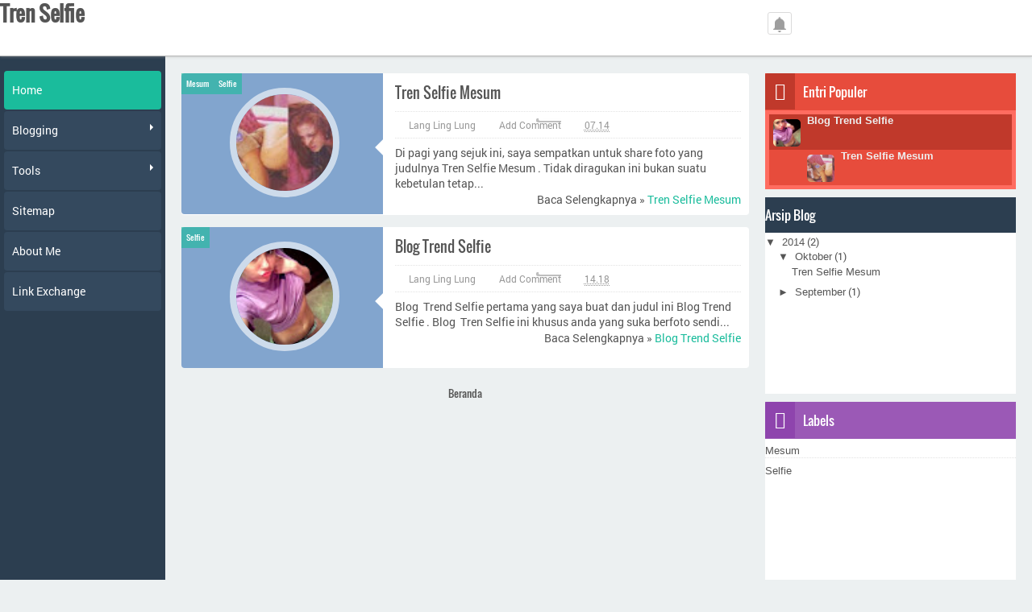

--- FILE ---
content_type: text/html; charset=UTF-8
request_url: https://tren-selfie.blogspot.com/
body_size: 22078
content:
<!DOCTYPE html>
<HTML>
<head>
<link href='https://www.blogger.com/static/v1/widgets/55013136-widget_css_bundle.css' rel='stylesheet' type='text/css'/>
<meta charset='utf-8'/>
<link href='https://plus.google.com/u/0/+MMufidNajmullah' rel='author'/>
<title>Tren Selfie</title>
<meta content='width=device-width, initial-scale=1, maximum-scale=1' name='viewport'/>
<meta content='text/html; charset=UTF-8' http-equiv='Content-Type'/>
<meta content='blogger' name='generator'/>
<link href='https://tren-selfie.blogspot.com/favicon.ico' rel='icon' type='image/x-icon'/>
<link href='https://tren-selfie.blogspot.com/' rel='canonical'/>
<link href='https://tren-selfie.blogspot.com/feeds/posts/default' rel='alternate' title='Tren Selfie - Atom' type='application/atom+xml'/>
<link href='https://tren-selfie.blogspot.com/feeds/posts/default?alt=rss' rel='alternate' title='Tren Selfie - RSS' type='application/rss+xml'/>
<link href='http://www.blogger.com/feeds/8414496153507305916/posts/default' rel='alternate' title='Tren Selfie - Atom' type='application/atom+xml'/>
<link href='http://www.blogger.com/openid-server.g' rel='openid.server'/>
<link href='https://tren-selfie.blogspot.com/' rel='openid.delegate'/>
<meta content='Tutorial Blogspot, SEO, HTML5, CSS3, Facebook, Twitter, Software, Game, Motivasi, Tips dan Trik' name='description'/>
<meta content='Blog Dian Anarchyta | Tutorial Blogspot, SEO, HTML5, CSS3, Facebook, Twitter, Software, Game, Motivasi, Tips dan Trik' name='keywords'/>
<link href='https://googledrive.com/host/0BwbwSIoW-tx1ZTVSYlQ5X1R0UTA' rel='stylesheet' type='text/css'/>
<style type="text/css"><!-- /* 
<style id='page-skin-1' type='text/css'><!--
#pembalut { width : 1024px; } #header-wrapper { margin-top : 20px; } #header { float : left; width : 250px; } #pembalut-posting { float : left; width : 684px; clear : both; } #posting { float : left; width : 684px; } #pembalut-samping { float : right; width : 300px; } #footer, #credit { width : 100%; overflow : hidden; } .footer { float : left; width : 33.3%; margin : 10px; } #footer-wrapper, #credit-wrapper { max-width : 1024px; } .Navbar .widget-content { margin : 0 3px 0 0 !important ; width : 720px; } ul.sidebar-menu, ul.sub { list-style : none; }*/
--></style>
<style type='text/css'>
/* http://mufidmmn.blogspot.com */
@font-face { font-family: 'Oswald'; font-style: normal; font-weight: 400; src: local('Oswald Regular'), local('Oswald-Regular'), url(https://themes.googleusercontent.com/static/fonts/oswald/v8/-g5pDUSRgvxvOl5u-a_WHw.woff) format('woff'); } @font-face { font-family: 'Pathway Gothic One'; font-style: normal; font-weight: 400; src: local('Pathway Gothic One'), local('PathwayGothicOne-Regular'), url(https://themes.googleusercontent.com/static/fonts/pathwaygothicone/v2/Lqv9ztoTUV8Q0FmQZzPqaBfSZ9PF2sGs8WIylam6T2Y.woff) format('woff'); } @font-face { font-family: 'Roboto'; font-style: normal; font-weight: 300; src: local('Roboto Light'), local('Roboto-Light'), url(https://themes.googleusercontent.com/static/fonts/roboto/v10/Hgo13k-tfSpn0qi1SFdUfT8E0i7KZn-EPnyo3HZu7kw.woff) format('woff'); } @font-face { font-family: 'Roboto'; font-style: normal; font-weight: 400; src: local('Roboto Regular'), local('Roboto-Regular'), url(https://themes.googleusercontent.com/static/fonts/roboto/v10/2UX7WLTfW3W8TclTUvlFyQ.woff) format('woff'); } @font-face { font-family: 'Roboto'; font-style: normal; font-weight: 500; src: local('Roboto Medium'), local('Roboto-Medium'), url(https://themes.googleusercontent.com/static/fonts/roboto/v10/RxZJdnzeo3R5zSexge8UUT8E0i7KZn-EPnyo3HZu7kw.woff) format('woff'); } @font-face { font-family: 'Roboto'; font-style: normal; font-weight: 700; src: local('Roboto Bold'), local('Roboto-Bold'), url(https://themes.googleusercontent.com/static/fonts/roboto/v10/d-6IYplOFocCacKzxwXSOD8E0i7KZn-EPnyo3HZu7kw.woff) format('woff'); } @font-face { font-family: 'Roboto'; font-style: italic; font-weight: 400; src: local('Roboto Italic'), local('Roboto-Italic'), url(https://themes.googleusercontent.com/static/fonts/roboto/v10/1pO9eUAp8pSF8VnRTP3xnvesZW2xOQ-xsNqO47m55DA.woff) format('woff'); } html, body, div, span, applet, object, iframe, h1, h2, h3, h4, h5, h6, p, blockquote, pre, a, abbr, acronym, address, big, cite, code, del, dfn, em, img, ins, kbd, q, s, samp, small, strike, strong, sub, sup, tt, var, b, u, i, center, dl, dt, dd, ol, ul, li, fieldset, form, label, legend, table, caption, tbody, tfoot, thead, tr, th, td, article, aside, canvas, details, embed, figure, figcaption, footer, header, hgroup, menu, nav, output, ruby, section, summary, time, mark, audio, video { margin : 0; padding : 0; border : 0; font-size : 100%; font : inherit; vertical-align : baseline; } article, aside, details, figcaption, figure, footer, header, hgroup, menu, nav, section { display : block; } body { line-height : 1; display : block; } * { margin : 0; padding : 0; } html { display : block; } ol, ul { list-style : none; } blockquote, q { quotes : none; } blockquote:before, blockquote:after, q:before, q:after { content : ''; content : none; } table { border-collapse : collapse; border-spacing : 0; } body { background : #ecf0f1; margin : 0; padding : 0; color : #555; font-family : "Roboto_Regular","Roboto","Roboto Regular","Franklin Gothic Medium","Franklin Gothic Book","Lucida Sans","Lucida Sans Unicode",Helmet,Freesans,Sans-Serif; font-size : 14px; text-align : left; } strong, b { font-weight : bold; } cite, em, i { font-style : italic; } a:link { color : #1abc9c; text-decoration : none; outline : none; } a:visited { color : #1abc9c; text-decoration : none; } a:hover { color : #e74c3c; text-decoration : none; } a img { border : none; border-width : 0; outline : none; } abbr, acronym { border-bottom : 1px dotted; cursor : help; } sup, sub { vertical-align : baseline; position : relative; top : -0.4em; font-size : 86%; } sub { top : 0.4em; } small { font-size : 86%; } kbd { font-size : 80%; border : #999 solid 1px; padding : 2px 5px; border-bottom-width : 2px; border-radius : 3px; } mark { background-color : #ffce00; color : black; } p, blockquote, pre, table, figure, hr, form, ol, ul, dl { margin : 1.2em 0; } hr { height : 1px; border : none; background-color : #666; } h1, h2, h3, h4, h5, h6 { font-weight : bold; line-height : normal; margin : 0 0 1em; } h1 { font-size : 200%; } h2 { font-size : 180%; } h3 { font-size : 160%; } h4 { font-size : 140%; } h5 { font-size : 120%; } h6 { font-size : 100%; } ol { list-style : decimal outside; } ul { list-style : disc outside; } li { margin : 0.5em 0; } table.tr-caption-container td { background : #f8f8f8; } table.tr-caption-container { max-width : 100%; } dt { font-weight : bold; } dd { margin : 0 0 0.5em 2em; } input, button, select, textarea { font : inherit; font-size : 100%; line-height : normal; vertical-align : baseline; } textarea { display : block; box-sizing : border-box; } pre { padding : 0.8em 1em; margin : 0.4em 0; background-color : #2f3741; border-left : 5px solid #40627E; font-size : 13px; color : #839496; font-family : Consolas, "Andale Mono WT", "Andale Mono", "Lucida Console", "Lucida Sans Typewriter", "DejaVu Sans Mono", "Bitstream Vera Sans Mono", "Liberation Mono", "Nimbus Mono L", Monaco, "Courier New", Courier, Monospace; line-height : 1.4em; position : relative; white-space : pre; overflow-wrap : normal; white-space : pre; overflow : auto; } blockquote { font-family : Consolas, "Andale Mono WT", "Andale Mono", "Lucida Console", "Lucida Sans Typewriter", "DejaVu Sans Mono", "Bitstream Vera Sans Mono", "Liberation Mono", "Nimbus Mono L", Monaco, "Courier New", Courier, Monospace; font-size : 13px; font-style : italic; margin : 0.25em 0; padding : 15px 20px 15px 50px; border : #ccc dashed 1px; line-height : 1.2; color : #666; background : url(https://blogger.googleusercontent.com/img/b/R29vZ2xl/AVvXsEgd8bFZDHJ2msUbNORqoEovXMlJr9WZPkKiFvFoSDN7M-SnQ2dLqaun_GhpVCZR6fMHtN-qUT1Q0uD-NpnulrGak_5EpbuFHCsPMyd5ppRjxq5kT-yJRGo9067PllRv9BuK4w8stuK7uWY/s1600/bg-blockquote.gif) 15px 18px no-repeat #fff; clear : both; } blockquote cite:before { content : "\2014 \2009"; } table[border="1"] th, table[border="1"] td, table[border="1"] caption { border : solid 1px; padding : 0.2em 0.5em; text-align : left; vertical-align : top; } th { font-weight : bold; } table[border="1"] caption { border : none; font-style : italic; } table { background : #fafafa; margin : 0 0 14px; } td, th { vertical-align : top; text-align : left; font-size : 13px; padding : 3px 5px; border : #ccc solid 1px; } th { background : #ddd; } code { color : #d14; white-space : pre-line; font-family : Consolas, "Andale Mono WT", "Andale Mono", "Lucida Console", "Lucida Sans Typewriter", "DejaVu Sans Mono", "Bitstream Vera Sans Mono", "Liberation Mono", "Nimbus Mono L", Monaco, "Courier New", Courier, Monospace; line-height : 1.2em; font-size : 12px; font-style : italic; } #navbar-iframe, .status-msg-wrap, .post-feeds, .feed-links, #Attribution1 { display : none; } a { transition : all 0.5s; } #pembalut { position : relative; float : right; background : #ecf0f1; width : 84%; margin : 60px auto 20px; padding : 0; overflow : hidden; } #header-wrapper { background-color : #fff; box-shadow : 0 -1px 0 rgba(163, 163, 163, 0.8) inset, 0 1px 3px rgba(163, 163, 163, 0.4); height : 70px; width : 100%; position : fixed; top : 0; left : 0; z-index : 999; overflow : hidden; } #pembalut-konten { height : auto; margin-bottom : 10px; padding : 0 20px; } #pembalut-posting { position : relative; float : left; width : 70%; } #pembalut-samping { position : relative; float : right; width : 30%; } #footer { width : 100%; background : #fff; border-bottom : 1px solid #4b4b4b; overflow : hidden; padding : 0; font-size : 12px; color : #9c9c9c; } #credit { width : 100%; background : #2c3e50; border-top : 1px solid #1b1b1b; overflow : hidden; padding : 0; color : #9c9c9c; } #header { float : left; font-family : 'Oswald', Tahoma, Sans-serif; font-size : 160%; text : uppercase; font-weight : 300; } #header img { margin : 4px 0 0 10px; padding : 0; width : 250px; } .titlewrapper { margin : 0 0 0 0; padding : 0 0 0 0; } .header h1.title, .header p.title { font-family : 'Oswald', Tahoma, Sans-serif; font-size : 26px; font-weight : bold; color : #555; line-height : 1.3em; letter-spacing : -0.4px; margin : 0 0 6px; } .header .description { font-family : 'Verdana', Tahoma, Sans-serif; color : #666; font-size : 12px; margin : 3px 0; } .header a, .header a:hover { color : #555; } #sidebar-left { width : 16%; float : left; height : 100%; background : #2c3e50; position : fixed; margin-top : 52px; font-size : 14px;} .nav-collapse.collapse { display: inline; }  #sidebar-wp > ul > li > ul.sub { display: none; }  #sidebar-wp > ul > li.active > ul.sub, #sidebar-wp > ul > li > ul.sub > li > a { display: block; }  ul.sidebar-menu, ul.sidebar-menu li ul.sub { margin: 2px 0 0 0; padding: 0; }  ul.sidebar-menu { margin-top: 20px; }  ul.sidebar-menu li ul.sub li { margin : 0; }  ul.sidebar-menu li ul.sub li:last-child { border-radius: 0 0 4px 4px; }  ul.sidebar-menu li ul.sub li a { background: #34495e; color: #fff; font-size: 13px; padding: 10px 0 10px 32px; border-radius: 4px; }  ul.sidebar-menu li ul.sub li a:hover, ul.sidebar-menu li ul.sub li.active a { background: #1abc9c; color: #fff; transition: all 0.5s ease; display: block; border-radius: 4px; }  ul.sidebar-menu li { padding: 0; margin: 0 5px 2px 5px; }  ul.sidebar-menu li.sub-menu { line-height: 13px; }  ul.sidebar-menu li a span { display: inline-block; }  ul.sidebar-menu li a { background: #34495e; color: #fff; display: block; padding: 10px 0 10px 10px; font-size: 14px; outline: 0; transition: all 0.5s ease; border-radius: 4px; line-height: 28px; }  ul.sidebar-menu li.active a, ul.sidebar-menu li a:hover, ul.sidebar-menu li a:focus { background: #1abc9c; color: #fff; display: block; border-radius: 4px; transition: all 0.5s ease; }  #sidebar-wp ul > li > a .arrow { border-bottom: 4px solid transparent; border-left: 4px solid #fff; border-top: 4px solid transparent; float: right; height: 0; margin-right: 10px; margin-top: 6px; width: 0; }  #sidebar-wp > ul > li > a .arrow.open { border-left: 4px solid transparent; border-right: 4px solid transparent; border-top: 5px solid #fff; float: right; height: 0; margin-right: 10px; margin-top: 8px; width: 0; }  #sidebar-wp ul > li.active > a .arrow, #sidebar-wp ul > li > a:hover .arrow, #sidebar-wp ul > li > a:focus .arrow { float: right; margin-top: 6px; margin-right: 10px; width: 0; height: 0; border-left: 4px solid #fff; border-top: 4px solid transparent; border-bottom: 4px solid transparent; }  #sidebar-wp > ul > li.active > a .arrow.open, #sidebar-wp > ul > li > a:hover .arrow.open, #sidebar-wp > ul > li > a:focus .arrow.open { float: right; margin-top: 8px; margin-right: 10px; width: 0; height: 0; border-top: 5px solid #fff; border-left: 4px solid transparent; border-right: 4px; margin-top: 8px; margin-right: 10px; width: 0; height: 0; border-top: 5px solid #fff; border-left: 4px solid transparent; border-right: 4px solid transparent; }  ul.sidebar-menu li, ul.sidebar-menu li ul li { list-style: none; } .post-info-icon { background-image : url("//3.bp.blogspot.com/-60fYApN0j2M/Ub8uXOv4rNI/AAAAAAAACBs/6PDa4uu3cHk/s1600/csg-51bf2d6764c79.png"); background-repeat : no-repeat; } .breadcrumbs { padding : 10px 0; background : #1abc9c; color : #fff; font-size : 13px; border-radius : 4px; margin-bottom : 10px; } .breadcrumbs:before { content : '\f041'; font-family : FontAwesome; font-size : 21px; font-style : normal; font-weight : normal; background : rgba(0, 0, 0, 0.2); padding : 10px 15px; margin : 0 10px 0 0; border-radius : 3px 0 0 3px; } .breadcrumbs .beranda { display : inline-block; text-indent : -9999px; width : auto; background : url(https://blogger.googleusercontent.com/img/b/R29vZ2xl/AVvXsEj2ROD0jCEp4S2plQtULhyphenhyphen1j97v2ZS4PH7-rpMl0ynbj3SMua1cbWOjf4ys0CzaGS0s6bqtkX4T5O-FgFdMwP_RojX_cCLHdMj2udDTIYbJDg373Ai5B6UCFaGHfIeqtZpYynPCgY46Q783/s1600/beranda.png) center center no-repeat; } .breadcrumbs a { padding : 6px 0 6px 0; } .breadcrumbs a .breadcrumbs span { display : inline-block; padding : 6px 0 6px 0; position : relative; line-height : 12px; height : 12px; margin-right : 5px; border-radius : 2px 0 0 2px; color : rgb(51, 51, 51); text-decoration : none !important ; } .breadcrumbs a { color : #fff; } #posting { margin : 15px 20px 0 0; padding : 0; } .post { background : #fff; position : relative; min-height : 175px !important ; margin-bottom : 15px; border-radius : 4px; } .post ol, .post ul, .post dl { margin-left : 3em; } .post img, .post iframe { max-width : 100%; } .post h2.post-title, .post h1.post-title { font-family : 'Oswald', Tahoma, Sans-serif; font-weight : normal; text : uppercase; margin : 0; } .post h2.post-title { font-size : 1.3em; margin-left: 265px; padding : 10px 10px 0 0; } .post h1.post-title { padding : 10px 10px 0 10px; font-size : 1.8em; margin-bottom : 4px; } .post h2.post-title a, .post h1.post-title a, .post h2.post-title a:visited, .post h1.post-title a:visited { color : #555; } .post h2.post-title a:hover, .post h1.post-title a:hover { color : #16a085; } .post-body { padding : 0 10px 10px 10px; font-size : 14px; line-height : 1.4em; text-align : justify; } .postthumb { background : #82a5ce url(https://blogger.googleusercontent.com/img/b/R29vZ2xl/AVvXsEhmKYKTD1Irf80G6dKSaagy1oAUxD2KFO01SUc5ntslukxa3fJ32-g9CfTfNTum4LxB-Pl7844bUSfGgSm03vcjlMd9uWRIcyMgTJ-H3w6jM9c-mv9bX0TNmCuSc6GvTnfNKcWjBvjyrFA/s1600/preloader.gif)no-repeat 50% 50%;; padding : 0; position : absolute; top : 0; left : 0; float : left; margin : 0; width : 250px; height : 175px; display : block; overflow : hidden; border-radius : 4px 0 0 4px; } .postthumb:after { content : ''; position : absolute; top : 82px; right : 0; border-width : 10px 10px 10px 0; border-style : solid solid solid none; border-color : transparent #fff transparent; } .postthumb img { width : 120px; height : 120px; border-radius : 100px; margin : 18px 60px; border : 8px solid rgba(255, 255, 255, 0.6) ; border-radius : 100px; transition : all 0.5s; } .postthumb img:hover { border : rgba(255, 255, 255, 0.9) solid 8px; } .post-label { position : absolute; top : 0px; left : 0px; width : auto; } .post-label a { font-family : "Oswald", Verdana, Sans-serif; text : uppercase; background-color : rgba(26, 188, 156, 0.6); color : #fff; font-size : 10px; display : block; float : left; padding : 8px 6px; margin : 0} .post-label a:hover { background : rgba(26, 188, 156, 1); color : #fff; } .post-info { display : block; margin : 10px 0px 8px 255px; padding : 8px 0; color : #999; line-height : 1.4em; border-top : 1px dotted #e2e2e2; border-bottom : 1px dotted #e2e2e2; font-size : 12px; overflow : hidden; } .post-info a { color : #999; } .readmore { display : none; } .post-info-icon { display : inline-block; float : left; margin : 0 12px 0 0; } .post-info a:hover { color : #000; } .jam { background-position : 0 -98px; height : 16px; padding : 0 0 0 17px; } .komentar { background-position : 0 -132px; height : 16px; padding : 0 0 0 17px; } .label { background-position : 0 -166px; height : 16px; padding : 0 0 0 17px; } .admin { background-position : 0 1px; height : 16px; padding : 0 0 0 17px; } .tanggal { background-position : 0 -32px; height : 16px; padding : 0 0 0 17px; } .snippetpost { margin-left : 255px; text-align : left; } .artikel-info { margin : 6px 0 0; padding : 12px; border : #e9e9e9 solid 1px; background : #f8f8f8; overflow : hidden; } .thumb-info { float : left; margin : 0 8px 0 0; width : 85px; height : 85px !important ; } .author_info { margin : 6px 0 0; padding : 12px; border : #c5d0e3 solid 1px; background : #e6e9f1; overflow : hidden; } .author_photo { float : right; margin : 0 0 0 10px; } .author_photo img { width : 85px; height : 85px; margin : 0 auto; background : rgba(255, 255, 255, 0.3); padding : 10px; border-radius : 50%; box-shadow : 1px 1px 1px rgba(0, 0, 0, 0.09) inset; } #blog-pager { font-family : 'Oswald', Tahoma, Sans-serif; font-size : 13px; margin : 0 0 8px; overflow : hidden; padding : 10px; text-align : center; } #blog-pager-newer-link { float : left; padding : 0; } #blog-pager-older-link { float : right; padding : 0; } #blog-pager a { color : #555; } #blog-pager a:hover { color : #e74c3c; } .sidebar { margin : 15px 0 0 0; padding : 0; font-size : 0.92em; } .sidebar h3, .sidebar h2 { font-family : 'Oswald', Tahoma, Sans-serif; text : uppercase; font-weight : normal; font-size : 16px; margin : 0; padding : 10px 0; background : #2c3e50; color : #fff; border-radius : 0; } .sidebar .widget-content { background : #fff; overflow : hidden; margin : 0 0 10px 0; padding : 0; border-radius : 0; } .widget-content ul, .widget-content ol { list-style : none; margin : 0 0 0 0; padding : 0 0 0 0; } .widget-content ul li, .widget-content ol li { padding : 2px 0; border-bottom : 1px dotted #e2e2e2; } .widget-content ul li:last-child, .widget-content ol li:last-child { border-bottom : none !important ; } #sidebar img, #sidebar iframe { max-width : 100%; border : none; } #sidebar a:link { color : #555; text-decoration : none; outline : none; font-size : 13px !important ; font-family : 'Tahoma', Verdana, Sans-serif; } #sidebar a:visited { color : #555; text-decoration : none; } #sidebar a:hover { color : #e74c3c; text-decoration : none; } .PopularPosts h2 { background : #e74c3c !important ; color : #fff; } .PopularPosts h2:before { content : "\f087"; font-family : FontAwesome; font-size : 22px; font-style : normal; font-weight : normal; background : #c0392b; padding : 10px 12px; margin : 0 10px 0 0; border-radius : 3px 0 0 0; } .Label h2 { background : #9b59b6 !important ; color : #fff; } .Label h2:before { content : "\f02b"; font-family : FontAwesome; font-size : 22px; font-style : normal; font-weight : normal; background : #8e44ad; padding : 10px 12px; margin : 0 10px 0 0; border-radius : 3px 0 0 0; } .Site-Info h2 { background : #3498db !important ; color : #fff; } .Site-Info h2:before { content : "\f05a"; font-family : FontAwesome; font-size : 22px; font-style : normal; font-weight : normal; background : #2980b9; padding : 10px 12px; margin : 0 10px 0 0; border-radius : 3px 0 0 0; } #footer-wrapper { text-align : left; overflow : hidden; max-width : 1120px; margin : 0 auto 20px; padding : 0; } #credit-wrapper { text-align : left; overflow : hidden; max-width : 1120px; margin : 0 auto; padding : 0; } #credit a { color : #9c9c9c; } #credit a:hover { color : #fff; } .footer { float : left; width : 31%; margin : 10px; } .footer .widget { margin-bottom : 15px; } .footer h2 { font-size : 20px; padding-bottom : 8px; margin-bottom : 8px; line-height : 1.3em; color : #666; font-weight : normal; font-family : 'Oswald', Tahoma, Sans-serif; border-bottom : 4px solid #666; } .footer .widget-content { line-height : 17px; } .footer ul { list-style : none; color : #555; margin : 0; padding : 0; } .footer li { text-indent : 0; line-height : 1.4em; margin : 0; padding : 2px 0 3px 0; font-size : 14px; } .footer li:before { content : "\f08e"; font-family : fontAwesome; color : #c7cbd4; font-style : normal; top : 0; left : 0; margin-right : 13px; } .footer a:link, .footer li a:visited { color : #555; text-decoration : none; } .footer li a:hover { color : #e74c3c; } .copyright { float : left; } .powered { float : right; } .popular-posts ul { padding-left : 0; } .popular-posts ul li { list-style-type : none; padding : 1px 5px 3px 5px !important ; height : 40px; } .popular-posts .item-thumbnail img { height : 34px; width : 34px; border-radius : 5px; margin-top : 3px; margin-right : 3px; } .popular-post-isi { position : relative; } .item-snippet { display : none; } .PopularPosts img { padding : 0 !important ; } .popular-posts .item-thumbnail { float : left; margin : 2px 5px 5px 0; } .ono-wae { background : #EDEFF1; line-height : 2em; font-family : 'Oswald', Tahoma, Sans-serif; text : uppercase; font-weight : normal; font-size : 16px; margin : 20px 0; padding : 0 0 0 8px; border-left : 5px solid #3498db; } .label-size-1, .label-size-2, .label-size-3, .label-size-4, .label-size-5 { font-size : 100%; opacity : 1; } .cloud-label-widget-content { text-align : left; margin : 0 0 4px 4px; } .label-size { display : block; float : left; background : #BC664F; margin : 3px 2px 2px 3px; color : #fff !important ; } .label-size a, .label-size span { display : inline-block; color : #fff !important ; padding : 4px 6px; text:uppercase; } .label-size:hover { background : #A95C47; color : #fff !important ; } .label-count { white-space : nowrap; padding-right : 6px; margin-left : -3px; } .label-size { line-height : 1.2; } .sidebar .label-size-1 a { background : #1abc9c; color : #fff !important ; } .sidebar .label-size-1 a:hover { background : #16a085; color : #fff !important ; } .sidebar .label-size-2 a { background : #3498db; color : #fff !important ; } .sidebar .label-size-2 a:hover { background : #2980b9; color : #fff !important ; } .sidebar .label-size-3 a { background : #2ecc71; color : #fff !important ; } .sidebar .label-size-3 a:hover { background : #27ae60; color : #fff !important ; } .sidebar .label-size-4 a { background : #9b59b6; color : #fff !important ; } .sidebar .label-size-4 a:hover { background : #8e44ad; color : #fff !important ; } .sidebar .label-size-5 a { background : #e74c3c; color : #fff !important ; } .sidebar .label-size-5 a:hover { background : #c0392b; color : #fff !important ; } .PopularPosts ul { list-style-type : none; padding:5px;background : #ff6c60;} .PopularPosts li { margin : 0px; padding : 6px 10px !important } .PopularPosts ul li { margin : 0 ; padding : 0px; border : 0px; } .PopularPosts ul li:nth-child(1), .PopularPosts ul li:nth-child(3), .PopularPosts ul li:nth-child(5), .PopularPosts ul li:nth-child(7), .PopularPosts ul li:nth-child(9)  { background : #c0392b; } .PopularPosts ul li:nth-child(2), .PopularPosts ul li:nth-child(4), .PopularPosts ul li:nth-child(6), .PopularPosts ul li:nth-child(8), .PopularPosts ul li:nth-child(10)  { background : #e74c3c; } .PopularPosts li a { font-weight:bold;text:uppercase;color : #eee !important; } .PopularPosts li a:hover { color : #ddd !important; transition : all 0.9s; } .anarchyta { margin : 10px 0; } .note { color : #666; border : #FDEBA5 solid 1px; padding : 0.5em 1em 0.5em 3em; background : url("https://blogger.googleusercontent.com/img/b/R29vZ2xl/AVvXsEjT-c7VjaWRNM4G9MYtURcxCh602y3TRQCi5QdrsPVYWIGo-UWRGc_rmyPeXji5ZsSg9E_97ezE6zuoct7deofBWg9j57Gooo__xOYYn0x9gCwc2F7GmEVU2ZemUa1LuLVgTx7sa0dXa7Kb/s1600/thumb.png") 10px center no-repeat scroll #FEF4C8; } .announce { color : #666; border : #BEE5F8 solid 1px; padding : 0.5em 1em 0.5em 3em; background : url("https://blogger.googleusercontent.com/img/b/R29vZ2xl/AVvXsEhGh3G6Qr8cGGwkBF4zh5GrmwiozeAflCrZy8OsM8UFyc4H37tvJ0xMjJYr22_str7sM6l7dPQCeCfJsLkkXuTwiXdfcMoSJW3-W0pmrThiG6-fcOxXlkyxJaaq81UU3kynugDCQSfqsdVE/s1600/speaker.png") 10px center no-repeat scroll #D7EFFB; } .success { color : #666; border : #DEF1BF solid 1px; padding : 0.5em 1em 0.5em 3em; background : url("https://blogger.googleusercontent.com/img/b/R29vZ2xl/AVvXsEj8sdJM4tnEfKAMckf5mu8Z0l07fUjBbGvZy3DemNKeL6KRXPxCHO78MlV5gj6Y0f_VLm3Izm49M0c86Ioj_IeJ2TwOIgJjK4dBGQN1t0nNAnRpdxyCv7CBzCV_c4AgMQxsbjaRPTOKeNp1/s1600/tick.png") 10px center no-repeat scroll #E8F6D2; } .warning { color : #666; border : #FFDBDB solid 1px; padding : 0.5em 1em 0.5em 3em; background : url("https://blogger.googleusercontent.com/img/b/R29vZ2xl/AVvXsEjJgC5vaGal4lpvWeS7vXRpP9MqWw7f7eut0mtLVeC7QiaVVZizRt-SWYPwden1dzC1jaEjbFXPUK6LK9WVf54Ql6iZ5bdC880GM3pP78dWlRPgVzrELNklKnDyE5rACHc5Y-nPQZMLNi7e/s1600/cross.png") 10px center no-repeat scroll #FFE7E7; } .button { text-align : center; width : 100%; margin : 10px 0; padding : 0; font-size : 14px; font-family : 'Tahoma', Geneva, Sans-serif; color : #fff; margin-left: 0em !important; } .button ul { margin : 0; padding : 0; } .button li { display : inline-block; margin : 10px 0; padding : 0; } .demo { border-radius : 3px; padding : 8px 12px; background : #e74c3c; color : #fff !important ; transition : background-color 1s 0s ease-out; } .download { border-radius : 3px; padding : 8px 12px; background : #3498db; color : #fff !important ; transition : background-color 1s 0s ease-out; } .buton a { color : #fff; } .demo:hover { background : #c0392b; text-shadow : 0 0 1px #222; color : #fff; } .download:hover { background : #2980b9; text-shadow : 0 0 1px #222; color : #fff; } .download:before { content : "\f019"; font-family : FontAwesome; font-weight : normal; padding : 8px; background : #2980b9; margin-left : -12px; margin-right : 6px; border-radius : 3px 0 0 3px; font-size : 16px; } .demo:before { content : "\f06e"; font-family : FontAwesome; font-weight : normal; padding : 8px; background : #c0392b; margin-left : -12px; margin-right : 6px; border-radius : 3px 0 0 3px; font-size : 16px; } #redirect { position : fixed; top : 0; left : 0; background : rgba(44, 62, 80, 0.9); z-index : 9999; text-align : center; width : 100%; height : 100%; display : none; } #ballWrapper { width : 140px; height : 300px; position : fixed; left : 50%; top : 35%; margin-left : -70px; z-index : 100; transform : scale(1); } #ballWrapper:active { transform : scale(0); } #ball { width : 140px; height : 140px; border-radius : 70px; background : rgb(187, 187, 187); box-shadow : 0 -5px 15px rgba(255, 255, 255, 0.4) inset, -2px -1px 40px rgba(0, 0, 0, 0.4) inset, 0 0 1px #000; position : absolute; top : 0; z-index : 11; animation : jump 1s infinite; } #ball::after { content : ""; width : 80px; height : 40px; position : absolute; left : 30px; top : 10px; z-index : 10; border-radius : 40px / 20px; } #ballShadow { position : absolute; left : 50%; bottom : 0; z-index : 10; margin-left : -30px; width : 60px; height : 75px; background : rgba(20, 20, 20, 0.1); box-shadow : 0 0 20px 35px rgba(20, 20, 20, 0.1); border-radius : 30px / 40px; transform : scaleY(0.3); animation : shrink 1s infinite; } @keyframes jump { 0% { top : 0; animation-timing-function : ease-in; } 50% { top : 140px; height : 140px; animation-timing-function : ease-out; } 55% { top : 160px; height : 120px; border-radius : 70px / 60px; animation-timing-function : ease-in; } 65% { top : 120px; height : 140px; border-radius : 70px; animation-timing-function : ease-out; } 95% { top : 0; animation-timing-function : ease-in; } 100% { top : 0; animation-timing-function : ease-in; } } @keyframes shrink { 0% { bottom : 0; margin-left : -30px; width : 60px; height : 75px; background : rgba(20, 20, 20, 0.1); box-shadow : 0 0 20px 35px rgba(20, 20, 20, 0.1); border-radius : 30px / 40px; animation-timing-function : ease-in; } 50% { bottom : 30px; margin-left : -10px; width : 20px; height : 5px; background : rgba(20, 20, 20, 0.3); box-shadow : 0 0 20px 35px rgba(20, 20, 20, 0.3); border-radius : 20px / 20px; animation-timing-function : ease-out; } 100% { bottom : 0; margin-left : -30px; width : 60px; height : 75px; background : rgba(20, 20, 20, 0.1); box-shadow : 0 0 20px 35px rgba(20, 20, 20, 0.1); border-radius : 30px / 40px; animation-timing-function : ease-in; } } .tooltip { display : none; position : absolute; border : #da6969 solid 1px; background-color : #bf4848; border-radius : 3px; padding : 5px 9px; color : #fff; font-size : 13px !important ; box-shadow : 0 1px 2px black; } .thumb-tooltip { display : none; position : absolute; border : #333 solid 1px; background-color : #161616; border-radius : 3px; padding : 5px 9px; color : #fff; font-size : 13px !important ; } #show-jumlah { position : fixed; top : 12px; right : 288px; z-index : 999; cursor : pointer; float : right; } .total-jumlah { background-color : #1abc9c; color : white; padding : 2px 6px; font-size : 11px; border-radius : 4px; font-weight : bold; } #notifikasi { background-color : #fff; cursor : pointer; } #notifikasi:before { content : url('https://blogger.googleusercontent.com/img/b/R29vZ2xl/AVvXsEgU8SHFNQt20z2Dnd7caDpF41KsqnI1Vz2FT7QsR5ANOR-wBpLClMPFZc6CUuQtQqyBYi3GQhg3ccsy8Ha8Lumv3e1QftmW2f__N0gJ-0hK07DqNdZ6myrqw8qpf5MfN1V8h09XhnAsdLM/s1600/lonceng2.png'); border : #b6b5b5 solid 1px; padding : 5px 6px 0 6px; border-radius : 3px; display : block; position : fixed; top : 15px; right : 298px; opacity : 0.5; z-index : 999; transition : all 0.4s ease-out; } #notifikasi:hover:before { opacity : 1; } #notifikasi2 { cursor : pointer; display : none; } #notifikasi2:before { content : url('https://blogger.googleusercontent.com/img/b/R29vZ2xl/AVvXsEgU8SHFNQt20z2Dnd7caDpF41KsqnI1Vz2FT7QsR5ANOR-wBpLClMPFZc6CUuQtQqyBYi3GQhg3ccsy8Ha8Lumv3e1QftmW2f__N0gJ-0hK07DqNdZ6myrqw8qpf5MfN1V8h09XhnAsdLM/s1600/lonceng2.png'); border : #b6b5b5 solid 1px; padding : 5px 6px 0 6px; border-radius : 3px; display : block; position : fixed; top : 15px; right : 298px; opacity : 0.5; z-index : 9997; transition : all 0.4s ease-out; } #notifikasi2:hover:before { opacity : 1; } #dian-wrapper { width : 300px; position : fixed; top : 61px; right : -381px; z-index : 999; background-color : #fafafa; padding : 15px 13px 25px 15px; color : #666; font-family : 'Arial', Tahoma, Sans-serif; border-top : 8px solid #1abc9c; transition : 0.5s ease; } #dian-wrapper:before { content : ""; width : 0; height : 0; position : absolute; top : -24px; left : 6px; border : transparent solid 8px; border-color : transparent transparent #1abc9c; } #dian-scroll { width : 100%; height : 560px; overflow : auto; position : relative; } #comments-container { color : #666; font-family : 'Arial', Tahoma, Sans-serif; } #comments-container.dian-active { position : fixed; right : 0; top : 61px; } #comments-container a { color : #16a085; text-decoration : none; font-size : 12px; font-weight : bold; transition : all 0.5s; } #comments-container a:hover { color : #c0392b; text-decoration : none; } .scrollgeneric { line-height : 1px; font-size : 1px; position : absolute; top : 0; left : 0; } .vscrollerbase { width : 7px; background-color : #bdc3c7; border-radius : 3px; } .vscrollerbar { width : 7px; background-color : #16a085; border-radius : 3px; } .scrollerjogbox { width : 10px; height : 10px; top : auto; left : auto; bottom : 0; right : 0; background-color : gray; } .dian-outer { margin : 0 auto; padding : 0; font-size : 11px; text-align : left; } .dian-outer pre { background-color : #141414; font-size : 11px; color : #7c7c7c; } .dian-outer li { padding : 7px 10px 12px; list-style : none; clear : both; position : relative; border-top : 3px solid #bdc3c7; margin-right : 10px; } .dian-outer code { color : #a6a658; font-size : 11px; } .dian-outer li.selected { border-left : 4px solid #fffe8c; } .dian-outer li:first-child { border-top : none; } .dian-text { color : #666; font-size : 12px; } .dian-outer { margin : 0 0 5px; } .dian-header { color : #666; margin : 4px 0 8px 50px; font-size : 12px; font-weight : normal !important ; } .dian-outer .dian-content { overflow : hidden; } .dian-content { margin-left : 50px; } .dian-outer img { display : block; float : left; background : url('//img1.blogblog.com/img/anon36.png') 50% 50% no-repeat #8fa2cb; overflow : hidden; position : absolute; top : 10px; left : 0; border : #bdc3c7 solid 3px; } .dian-footer { margin-top : 7px; } div.dian-header img[src="http://img1.blogblog.com/img/openid16-rounded.gif"] { content : url(https://blogger.googleusercontent.com/img/b/R29vZ2xl/AVvXsEiUgvO64b3iadkqiVNrPDpxUOEcE9q1IQDSTWAZT34HgjX1EzSSSeSr3mvHZDEQGqsxsF1wknWSWzwHVSYX8hyzd0ljdJ8bQLo7VR5oO470TExOLZiGei_gycrm-Hnzh3oJKMkgrLyvgAA/s80-c/gravatar.png); } .dian-background { display : none; position : absolute; position : fixed; top : 0%; left : 0%; width : 100%; height : 100%; background-color : #000; z-index : 99; opacity : 0.300000011920928955078125; } img.dian-smiley { float : none; position : relative; display : inline-block; width : 12px !important ; height : 12px !important ; top : 2px; border : none; border-radius : 2px; background : none; } .dian-background { display : none; position : absolute; position : fixed; top : 0%; left : 0%; width : 100%; height : 100%; background-color : rgba(189, 195, 199, 0.6); z-index : 99; } img.dian-smiley { float : none; position : relative; display : inline-block; width : 12px !important ; height : 12px !important ; top : 2px; border : none; border-radius : 2px; background : none; } .progress { height : 10px; margin-bottom : 20px; overflow : hidden; background-color : #2ebfb1; box-shadow : 0 1px 2px rgba(0, 0, 0, 0.1) inset; } .progress-bar { float : left; width : 0; height : 100%; font-size : 12px; line-height : 20px; color : #ffffff; text-align : center; background-color : #428bca; box-shadow : 0 -1px 0 rgba(0, 0, 0, 0.15) inset; transition : width 0.6s ease; } .progress-striped .progress-bar { background-image : linear-gradient(45deg, rgba(255, 255, 255, 0.15) 25%, transparent 25%, transparent 50%, rgba(255, 255, 255, 0.15) 50%, rgba(255, 255, 255, 0.15) 75%, transparent 75%, transparent); background-size : 40px 40px; } .progress.active .progress-bar { animation : progress-bar-stripes 2s linear infinite; } .progress-bar-success { background-color : #5cb85c; } .progress-striped .progress-bar-success { background-image : linear-gradient(45deg, rgba(255, 255, 255, 0.15) 25%, transparent 25%, transparent 50%, rgba(255, 255, 255, 0.15) 50%, rgba(255, 255, 255, 0.15) 75%, transparent 75%, transparent); } .progress-bar-info { background-color : #5bc0de; } .progress-striped .progress-bar-info { background-image : linear-gradient(45deg, rgba(255, 255, 255, 0.15) 25%, transparent 25%, transparent 50%, rgba(255, 255, 255, 0.15) 50%, rgba(255, 255, 255, 0.15) 75%, transparent 75%, transparent); } .progress-bar-warning { background-color : #f0ad4e; } .progress-striped .progress-bar-warning { background-image : linear-gradient(45deg, rgba(255, 255, 255, 0.15) 25%, transparent 25%, transparent 50%, rgba(255, 255, 255, 0.15) 50%, rgba(255, 255, 255, 0.15) 75%, transparent 75%, transparent); } .progress-bar-danger { background-color : #d9534f; } .progress-striped .progress-bar-danger { background-image : linear-gradient(45deg, rgba(255, 255, 255, 0.15) 25%, transparent 25%, transparent 50%, rgba(255, 255, 255, 0.15) 50%, rgba(255, 255, 255, 0.15) 75%, transparent 75%, transparent); } #subscribe-css { padding : 5px; background : #16a085; } .subscribe-wrapper { color : #fff; background : #1abc9c; font : 13px; font-family : 'Oswald', Tahoma, Sans-serif; line-height : 20px; padding : 1px 20px 10px; text-align : center; border-radius : 3px; } .subscribe-form { background : #1abc9c; clear : both; display : block; margin : 10px 0; overflow : hidden; } form.subscribe-form { clear : both; display : block; margin : 10px 0 0; width : auto; overflow : hidden; } .subscribe-css-email-field { background : url(https://blogger.googleusercontent.com/img/b/R29vZ2xl/AVvXsEjEU2qNwXmBYary3SsWckdFuZwPHu6xykjuvvEFIh4t2VlcyNZd15eybLzlNIKW6OMBSQDX9tuW66Vtv9LQGcSKyjmgK6IsQYCDp-auSyMVmCGTxDtSXndCG2Z3BHfjdFHwHHH8tciB9Krt/s1600/sprites.png) 1px -27px no-repeat #eee; color : #444; margin : 0 0 15px; padding : 12px 40px; width : 100%; border : none; } .subscribe-css-button { background : #16a085; color : #fff; cursor : pointer; font-weight : 700; padding : 10px; text : none; width : 100%; border : none; font-size : 16px; transition : all 0.3s ease-in; } .subscribe-css-button:hover { transition : all 0.3s ease-in; background : rgba(0, 0, 0,0.2); } #art-wrapper { position : relative; background : #fff; margin-top : 16px; width : 100%; height : 100%; } #art-wrapper img { width : 100%; height : 100%; } #BounceToTop { background : #5c6c7e; text-align : center; position : fixed; bottom : 10px; right : 10px; cursor : pointer; width : 40px; height : 40px; border-radius : 1000px; padding : 5px; display : none; transition : all 0.3s ease-out; } #BounceToTop:hover { background : #2a3542; } #BounceToTop:before { content : ""; position : absolute; bottom : 18px; right : 14px; width : 0; height : 0; border-style : solid; border-width : 0 11px 16px 12px; border-color : transparent transparent #fff transparent; line-height : 0; } #BounceToTop:after { content : ""; position : absolute; bottom : 18px; right : 15px; width : 0; height : 0; border-style : solid; border-width : 0 10px 14px 11px; border-color : transparent transparent #5c6c7e transparent; line-height : 0; transition : all 0.3s ease-out; } #BounceToTop:hover:after { border-color : transparent transparent #2a3542 transparent; } @media screen and (min-width:100px) and (max-width:314px) { #pembalut, #footer-wrapper, #credit-wrapper, .footer { width : 220px !important ; } #header-wrapper, #pembalut-konten { padding : 0 6px; } #header { width : 208px; float : none; text-align : center; margin : 0 ; } #pembalut-posting, #pembalut-samping { width : 208px; } #posting { width : 208px; margin : 15px 0 0 0 !important ; } .post-body img, table.tr-caption-container, div.separator img { max-width : 188px !important ; } .postthumb { position : relative; width : 188px; height : 106px; margin : 10px 10px 0 10px; border-radius : 0px; } .postthumb img { margin : 10px 0 10px 54px; width : 70px; height : 70px; } .post h2.post-title { margin : 0 10px; } .post-info, .snippetpost { margin : 0; } .postthumb:after, .jam, .share, .related-post-item-summary-text, .related-post-item-thumbnail { display : none; } } @media screen and (min-width:314px) and (max-width:394px) { #pembalut, #footer-wrapper, #credit-wrapper, .footer { width : 300px !important ; } #header-wrapper, #pembalut-konten { padding : 0 8px; } #header { width : 284px; float : none; text-align : center; min-height : 0; } #pembalut-posting, #pembalut-samping { width : 284px; } #posting { width : 284px; margin : 15px 0 0 0 !important ; } .post-body img { width : 224px; } table.tr-caption-container img, div.separator img { max-width : 264px !important ; } .postthumb { position : relative; width : 264px; height : 136px; margin : 10px 10px 0 10px; border-radius : 0px; } .postthumb img { margin : 10px 0 10px 77px; width : 100px; height : 100px; } .post h2.post-title { margin : 0 10px; } .post-info, .snippetpost { margin : 0; } .postthumb:after, .jam, .share, .related-post-item-summary-text, .related-post-item-thumbnail { display : none; } } @media screen and (min-width:394px) and (max-width:474px) { #pembalut, #footer-wrapper, #credit-wrapper, .footer { width : 390px !important ; } #header-wrapper, #pembalut-konten { padding : 0 10px; } #header { width : 370px; float : none; text-align : center; min-height : 0; } #pembalut-posting, #pembalut-samping { width : 370px; } #posting { width : 370px; margin : 15px 0 0 0 !important ; } table.tr-caption-container img, div.separator img { max-width : 330px !important ; } .postthumb { position : relative; width : 350px; height : 156px; margin : 10px 10px 0 10px; } .postthumb:after { display : none; } .postthumb img { margin : 10px 0 10px 110px; width : 120px; height : 120px; } .post h2.post-title { margin : 0 10px; } .post-body img { max-width : 330px !important ; } .post-info, .snippetpost { margin : 0; } } @media screen and (min-width:474px) and (max-width:594px) { #pembalut, #footer-wrapper, #credit-wrapper, .footer { width : 470px !important ; } .postthumb { position : relative; width : 200px; height : 150px; float : left; margin-right : 10px; } .postthumb img { margin : 17px 40px; width : 100px; height : 100px; } #pembalut-posting, #pembalut-samping { width : 430px; } #posting { width : 430px; margin : 15px 0 0 0 !important ; } .post h2.post-title { margin-left : 215px; } .post-info { margin-left : 205px; } .snippetpost { position : relative; margin-left: 0; } .post-body img { max-width : 380px !important ; } } @media screen and (min-width:594px) and (max-width:634px){#pembalut { width : 590px !important ; } #header img { text-align : center; } #header { margin-bottom : 10px; } #pembalut-posting, #pembalut-samping { width : 550px; } #posting { width : 550px; margin : 15px 0 0 0 !important ; } .post-body img { max-width : 480px !important ; } .footer { width : 30%} } @media screen and (min-width:634px) and (max-width:760px) { #pembalut { width : 630px !important ; } #pembalut-posting, #pembalut-samping { width : 590px; } #posting { width : 590px; margin : 15px 0 0 0 !important ; } .post-body img { max-width : 510px !important ; } .footer-left, .footer-right { display : none; } .footer { width : 30%} } @media screen and (min-width:760px) and (max-width:794px) { #pembalut { width : 756px !important ; } #topwrapper { width : 756px; } #header, #header-right { width : 716px; float : none; text-align : center; min-height : 0; } #header { margin-bottom : 10px; } #header-right { margin-top : 0; } #header-right img, #header-right iframe { margin : 0 auto; max-width : 716px; } #pembalut-posting { width : 448px; } #posting { width : 433px; margin : 15px 15px 0 0 !important ; } .post-body img { max-width : 353px !important ; } #pembalut-samping { width : 268px; } .footer-left, .footer-right { display : none; } .footer { width : 30%} } @media screen and (min-width:794px) and (max-width:990px) { #pembalut { width : 790px !important ; } #header { margin-bottom : 10px; } #pembalut-posting { width : 450px; } #posting { width : 435px; margin : 15px 15px 0 0 !important ; } .post-body img { max-width : 355px !important ; } #pembalut-samping { width : 300px; } #footer-wrapper, #credit-wrapper { width : 790px; }  .footer { width : 30%} } @media screen and (min-width:990px) and (max-width:1024px) { #pembalut { width : 980px !important ; } #header { width : 200px; } #pembalut-posting { width : 640px; } #pembalut-samping { width : 300px; } #posting { width : 620px; margin : 15px 20px 15px 0; } .post-body img { max-width : 520px !important ; } #footer-wrapper, #credit-wrapper { width : 980px; } .footer {width : 30%} } 
</style>
<script src='https://googledrive.com/host/0BwbwSIoW-tx1NlZ2Rzd4dF9RRlk' type='text/javascript'></script>
<link href='https://www.blogger.com/dyn-css/authorization.css?targetBlogID=8414496153507305916&amp;zx=ac6c4005-eb7c-4020-906a-981657e585fc' media='none' onload='if(media!=&#39;all&#39;)media=&#39;all&#39;' rel='stylesheet'/><noscript><link href='https://www.blogger.com/dyn-css/authorization.css?targetBlogID=8414496153507305916&amp;zx=ac6c4005-eb7c-4020-906a-981657e585fc' rel='stylesheet'/></noscript>
<meta name='google-adsense-platform-account' content='ca-host-pub-1556223355139109'/>
<meta name='google-adsense-platform-domain' content='blogspot.com'/>

<!-- data-ad-client=ca-pub-8625246922964864 -->

</head>
<body class='loading'>
<div id='fb-root'></div>
<script src="//connect.facebook.net/en_US/all.js#xfbml=1"></script>
<div class='navbar section' id='navbar'><div class='widget Navbar' data-version='1' id='Navbar1'><script type="text/javascript">
    function setAttributeOnload(object, attribute, val) {
      if(window.addEventListener) {
        window.addEventListener('load',
          function(){ object[attribute] = val; }, false);
      } else {
        window.attachEvent('onload', function(){ object[attribute] = val; });
      }
    }
  </script>
<div id="navbar-iframe-container"></div>
<script type="text/javascript" src="https://apis.google.com/js/platform.js"></script>
<script type="text/javascript">
      gapi.load("gapi.iframes:gapi.iframes.style.bubble", function() {
        if (gapi.iframes && gapi.iframes.getContext) {
          gapi.iframes.getContext().openChild({
              url: 'https://www.blogger.com/navbar/8414496153507305916?origin\x3dhttps://tren-selfie.blogspot.com',
              where: document.getElementById("navbar-iframe-container"),
              id: "navbar-iframe"
          });
        }
      });
    </script><script type="text/javascript">
(function() {
var script = document.createElement('script');
script.type = 'text/javascript';
script.src = '//pagead2.googlesyndication.com/pagead/js/google_top_exp.js';
var head = document.getElementsByTagName('head')[0];
if (head) {
head.appendChild(script);
}})();
</script>
</div></div>
<header id='header-wrapper'>
<div class='header section' id='header'><div class='widget Header' data-version='1' id='Header1'>
<div id='header-inner'>
<div class='titlewrapper'>
<h1 class='title'>
Tren Selfie
</h1>
<div class='descriptionwrapper'>
<p class='description'><span>
</span></p>
</div>
</div>
</div>
</div></div>
</header>
<div id='art-wrapper'></div>
<aside id='sidebar-left'>
<div class='nav-collapse' id='sidebar-wp' style='overflow: hidden; outline: none;' tabindex='5000'>
<ul class='sidebar-menu'>
<li class='active'><a href='https://tren-selfie.blogspot.com/' rel='nofollow'>
<i class='icon-home'></i>
<span>Home</span></a></li>
<li class='sub-menu'>
<a href='javascript:void(0)'>
<i class='icon-eye-open'></i>
<span>Blogging</span>
<span class='arrow'></span>
</a>
<ul class='sub' style='overflow: hidden; display: none;'>
<li><a href='http://mufidmmn.blogspot.com' rel='nofollow' target='_blank'>Tutorial Blogspot</a></li>
<li><a href='http://mufidmmn.blogspot.com' rel='nofollow' target='_blank'>CSS</a></li>
<li><a href='http://mufidmmn.blogspot.com' rel='nofollow' target='_blank'>jQuery</a></li>
<li><a href='http://mufidmmn.blogspot.com' rel='nofollow' target='_blank'>Widget</a></li>
</ul>
</li>
<li class='sub-menu'>
<a href='javascript:void(0)'>
<i class='icon-cogs'></i>
<span>Tools</span>
<span class='arrow'></span>
</a>
<ul class='sub' style='overflow: hidden; display: none;'>
<li><a href='http://mufidmmn.blogspot.com' rel='nofollow' target='_blank'>Font Awesome</a></li>
<li><a href='http://mufidmmn.blogspot.com' rel='nofollow' target='_blank'>HTML Editor</a></li>
<li><a href='http://mufidmmn.blogspot.com' rel='nofollow' target='_blank'>HTML Encrypter</a></li>
<li><a href='http://mufidmmn.blogspot.com' rel='nofollow' target='_blank'>Code Color</a></li>
<li><a href='http://mufidmmn.blogspot.com' rel='nofollow' target='_blank'>Responsive Cek</a></li>
</ul>
</li>
<li>
<a href='http://mufidmmn.blogspot.com/2014/03/daftar-isi.html' rel='nofollow' target='_blank'>
<i class='icon-sitemap'></i>
<span>Sitemap</span>
</a>
</li>
<li>
<a href='http://mufidmmn.blogspot.com' rel='nofollow' target='_blank'>
<i class='icon-user'></i>
<span>About Me</span>
</a>
</li>
<li>
<a href='http://mufidmmn.blogspot.com/2013/05/backlink-tukar-link-mmn.html' rel='nofollow' target='_blank'>
<i class='icon-exchange'></i>
<span>Link Exchange</span>
</a>
</li>
</ul>
</div>
</aside>
<div id='pembalut'>
<div id='pembalut-konten'>
<aside id='pembalut-posting'>
<div class='main section' id='posting'><div class='widget Blog' data-version='1' id='Blog1'>
<div class='blog-posts hfeed'>
<!--Can't find substitution for tag [defaultAdStart]-->

          <div class="date-outer">
        

          <div class="date-posts">
        
<div class='post-outer'>
<article class='post hentry' itemscope='itemscope' itemtype='http://schema.org/BlogPosting'>
<div class='postthumb'>
<a href='https://tren-selfie.blogspot.com/2014/10/selfie-mesum.html'><img alt='Tren Selfie Mesum' class='ThumbTooltip' src='https://blogger.googleusercontent.com/img/b/R29vZ2xl/AVvXsEimwOufiMyvymoe_zWnrDTnXceUu55RqJi_oWB4l20O_wMZBNukTsPFDZ8UMgbhgAzR9GUf3Ll7S1f937Lik5se9q3T7VmYCeWjQwlrxxYPWADAhRO4xrqEZJj6MhNcVkI2dwZ4hDAauV0/s72-c/tren+selfie+kumpulan+foto+mesum+rinada+8.jpg' title='Tren Selfie Mesum'/></a>
</div>
<div class='post-label'>
<a href='https://tren-selfie.blogspot.com/search/label/Mesum' rel='tag nofollow'>Mesum</a><a href='https://tren-selfie.blogspot.com/search/label/Selfie' rel='tag nofollow'>Selfie</a>
</div>
<h2 class='post-title entry-title' itemprop='name'>
<a href='https://tren-selfie.blogspot.com/2014/10/selfie-mesum.html'>Tren Selfie Mesum</a>
</h2>
<div class='post-header'>
<div class='post-header-line-1'></div>
</div>
<div class='post-body entry-content' id='summary5152446383128537945' itemprop='articleBody'>
<div class='post-info'>
<div class='post-info-icon admin'>
<span class='vcard'>
<span class='fn'>
Lang Ling Lung
</span>
</span>
</div>
<div class='post-info-icon komentar'>
<a href='https://tren-selfie.blogspot.com/2014/10/selfie-mesum.html#comment-form' onclick='' rel='nofollow'>
 Add Comment 
</a>
</div>
<div class='post-info-icon jam'>
<abbr class='updated published' title='2014-10-09T07:14:00+07:00'>
07.14
</abbr>
</div>
</div>
<div class='snippetpost'>
 Di pagi yang sejuk ini, saya sempatkan untuk share foto yang judulnya Tren Selfie Mesum .   Tidak diragukan ini bukan suatu kebetulan tetap...<br/>
<div class='jump-link' style='float:right;padding-top:1px;'>Baca Selengkapnya &#187; <a href='https://tren-selfie.blogspot.com/2014/10/selfie-mesum.html#more' rel='nofollow'>Tren Selfie Mesum</a>
</div>
</div>
<div style='clear: both;'></div>
</div>
</article>
</div>

            </div></div>
          

          <div class="date-outer">
        

          <div class="date-posts">
        
<div class='post-outer'>
<article class='post hentry' itemscope='itemscope' itemtype='http://schema.org/BlogPosting'>
<div class='postthumb'>
<a href='https://tren-selfie.blogspot.com/2014/09/trend-selfie.html'><img alt='Blog Trend Selfie' class='ThumbTooltip' src='https://blogger.googleusercontent.com/img/b/R29vZ2xl/AVvXsEigwW6pnvYzMkt5h9fMIzIVrVlBaupzV-_xw_qJkP92jP3LHMPX_-VfrbsKM0QPZ2hhr6Qori33XUm8tUUCNYaJx2tGmvdvKcrCl7cIsAoS50ZHA5-AsAkp_FVxhv1sXz821zL7EfYjK6U/s72-c/selfie.jpg' title='Blog Trend Selfie'/></a>
</div>
<div class='post-label'>
<a href='https://tren-selfie.blogspot.com/search/label/Selfie' rel='tag nofollow'>Selfie</a>
</div>
<h2 class='post-title entry-title' itemprop='name'>
<a href='https://tren-selfie.blogspot.com/2014/09/trend-selfie.html'>Blog Trend Selfie</a>
</h2>
<div class='post-header'>
<div class='post-header-line-1'></div>
</div>
<div class='post-body entry-content' id='summary2802838835839594102' itemprop='articleBody'>
<div class='post-info'>
<div class='post-info-icon admin'>
<span class='vcard'>
<span class='fn'>
Lang Ling Lung
</span>
</span>
</div>
<div class='post-info-icon komentar'>
<a href='https://tren-selfie.blogspot.com/2014/09/trend-selfie.html#comment-form' onclick='' rel='nofollow'>
 Add Comment 
</a>
</div>
<div class='post-info-icon jam'>
<abbr class='updated published' title='2014-09-19T14:18:00+07:00'>
14.18
</abbr>
</div>
</div>
<div class='snippetpost'>
   Blog&#160; Trend Selfie  pertama yang saya buat dan judul ini Blog&#160;Trend Selfie .   Blog&#160; Tren Selfie  ini khusus anda yang suka berfoto sendi...<br/>
<div class='jump-link' style='float:right;padding-top:1px;'>Baca Selengkapnya &#187; <a href='https://tren-selfie.blogspot.com/2014/09/trend-selfie.html#more' rel='nofollow'>Blog Trend Selfie</a>
</div>
</div>
<div style='clear: both;'></div>
</div>
</article>
</div>

        </div></div>
      
<!--Can't find substitution for tag [adEnd]-->
</div>
<div class='blog-pager' id='blog-pager'>
<a class='home-link' href='https://tren-selfie.blogspot.com/' rel='nofollow'>Beranda</a>
</div>
<div class='clear'></div>
<div class='blog-feeds'>
<div class='feed-links'>
Langganan:
<a class='feed-link' href='https://tren-selfie.blogspot.com/feeds/posts/default' target='_blank' type='application/atom+xml'>Komentar (Atom)</a>
</div>
</div>
</div><div class='widget HTML' data-version='1' id='HTML5'>
<div class='widget-content'>
<script async src="//pagead2.googlesyndication.com/pagead/js/adsbygoogle.js"></script>
<!-- mufidmmn_main_AdSense1_728x90_as -->
<ins class="adsbygoogle"
     style="display:inline-block;width:728px;height:90px"
     data-ad-client="ca-pub-8625246922964864"
     data-ad-slot="8260418439"></ins>
<script>
(adsbygoogle = window.adsbygoogle || []).push({});
</script><br /><script async src="//pagead2.googlesyndication.com/pagead/js/adsbygoogle.js"></script>
<!-- mufidmmn_main_AdSense1_468x60_as -->
<ins class="adsbygoogle"
     style="display:inline-block;width:468px;height:60px"
     data-ad-client="ca-pub-8625246922964864"
     data-ad-slot="9737151637"></ins>
<script>
(adsbygoogle = window.adsbygoogle || []).push({});
</script><br /><script async src="//pagead2.googlesyndication.com/pagead/js/adsbygoogle.js"></script>
<!-- mufidmmn_main_AdSense1_234x60_as -->
<ins class="adsbygoogle"
     style="display:inline-block;width:234px;height:60px"
     data-ad-client="ca-pub-8625246922964864"
     data-ad-slot="3690618037"></ins>
<script>
(adsbygoogle = window.adsbygoogle || []).push({});
</script>
</div>
<div class='clear'></div>
</div></div>
</aside>
<aside id='pembalut-samping'>
<div class='sidebar section' id='sidebar'><div class='widget PopularPosts' data-version='1' id='PopularPosts1'>
<h2>Entri Populer</h2>
<div class='widget-content popular-posts'>
<ul>
<li>
<div class='item-content'>
<div class='item-thumbnail'>
<a href='https://tren-selfie.blogspot.com/2014/09/trend-selfie.html' target='_blank'>
<img alt='' border='0' src='https://blogger.googleusercontent.com/img/b/R29vZ2xl/AVvXsEigwW6pnvYzMkt5h9fMIzIVrVlBaupzV-_xw_qJkP92jP3LHMPX_-VfrbsKM0QPZ2hhr6Qori33XUm8tUUCNYaJx2tGmvdvKcrCl7cIsAoS50ZHA5-AsAkp_FVxhv1sXz821zL7EfYjK6U/w72-h72-p-k-no-nu/selfie.jpg'/>
</a>
</div>
<div class='item-title'><a href='https://tren-selfie.blogspot.com/2014/09/trend-selfie.html'>Blog Trend Selfie</a></div>
<div class='item-snippet'>   Blog&#160; Trend Selfie  pertama yang saya buat dan judul ini Blog&#160;Trend Selfie .   Blog&#160; Tren Selfie  ini khusus anda yang suka berfoto sendi...</div>
</div>
<div style='clear: both;'></div>
</li>
<li>
<div class='item-content'>
<div class='item-thumbnail'>
<a href='https://tren-selfie.blogspot.com/2014/10/selfie-mesum.html' target='_blank'>
<img alt='' border='0' src='https://blogger.googleusercontent.com/img/b/R29vZ2xl/AVvXsEimwOufiMyvymoe_zWnrDTnXceUu55RqJi_oWB4l20O_wMZBNukTsPFDZ8UMgbhgAzR9GUf3Ll7S1f937Lik5se9q3T7VmYCeWjQwlrxxYPWADAhRO4xrqEZJj6MhNcVkI2dwZ4hDAauV0/w72-h72-p-k-no-nu/tren+selfie+kumpulan+foto+mesum+rinada+8.jpg'/>
</a>
</div>
<div class='item-title'><a href='https://tren-selfie.blogspot.com/2014/10/selfie-mesum.html'>Tren Selfie Mesum</a></div>
<div class='item-snippet'> Di pagi yang sejuk ini, saya sempatkan untuk share foto yang judulnya Tren Selfie Mesum .   Tidak diragukan ini bukan suatu kebetulan tetap...</div>
</div>
<div style='clear: both;'></div>
</li>
</ul>
<div class='clear'></div>
</div>
</div><div class='widget BlogArchive' data-version='1' id='BlogArchive1'>
<h2>Arsip Blog</h2>
<div class='widget-content' style='overflow:auto; height:200px'>
<div id='ArchiveList'>
<div id='BlogArchive1_ArchiveList'>
<ul class='hierarchy'>
<li class='archivedate expanded'>
<a class='toggle' href='javascript:void(0)'>
<span class='zippy toggle-open'>

        &#9660;&#160;
      
</span>
</a>
<a class='post-count-link' href='https://tren-selfie.blogspot.com/2014/' rel='nofollow'>2014</a>
<span class='post-count' dir='ltr'>(2)</span>
<ul class='hierarchy'>
<li class='archivedate expanded'>
<a class='toggle' href='javascript:void(0)'>
<span class='zippy toggle-open'>

        &#9660;&#160;
      
</span>
</a>
<a class='post-count-link' href='https://tren-selfie.blogspot.com/2014/10/' rel='nofollow'>Oktober</a>
<span class='post-count' dir='ltr'>(1)</span>
<ul class='posts'>
<li><a href='https://tren-selfie.blogspot.com/2014/10/selfie-mesum.html'>Tren Selfie Mesum</a></li>
</ul>
</li>
</ul>
<ul class='hierarchy'>
<li class='archivedate collapsed'>
<a class='toggle' href='javascript:void(0)'>
<span class='zippy'>

        &#9658;&#160;
      
</span>
</a>
<a class='post-count-link' href='https://tren-selfie.blogspot.com/2014/09/' rel='nofollow'>September</a>
<span class='post-count' dir='ltr'>(1)</span>
</li>
</ul>
</li>
</ul>
</div>
</div>
<div class='clear'></div>
</div>
</div><div class='widget Label' data-version='1' id='Label1'>
<h2>Labels</h2>
<div class='widget-content list-label-widget-content'>
<div style='overflow:auto; width:ancho; height:200px;'>
<ul>
<li>
<a dir='ltr' href='https://tren-selfie.blogspot.com/search/label/Mesum' rel='nofollow'>Mesum</a>
</li>
<li>
<a dir='ltr' href='https://tren-selfie.blogspot.com/search/label/Selfie' rel='nofollow'>Selfie</a>
</li>
</ul>
</div>
</div>
</div><div class='widget HTML' data-version='1' id='HTML4'><div class='Site-Info'>
<h2 class='title'>Site Info</h2>
<div class='widget-content'>
</div>
</div>
</div><div class='widget HTML' data-version='1' id='HTML2'>
<div class='widget-content'>
<div style="overflow: auto; width: 100%px; height: 60px; padding: 10px; border: 0px solid rgb(85, 85, 85);">&#8250; <a href="http://lang-ling-lung.blogspot.com" target="_blank">Lang Ling Lung</a><br />
&#8250; <a href="http://alangkah-lucunya-negeri-ini.blogspot.com" target="_blank">Alangkah Lucunya (Negeri Ini)</a><br />&#187; <a href="http://mufidmmn.blogspot.com/" target="_blank">mMn</a><br />&#187; <a href="http://mufid-mmn.blogspot.com/" target="_blank">muFid mMn</a><br />&#187; <a href="http://mmn-dot-org.blogspot.com/" target="_blank">Hukum Islam</a><br />&#187; <a href="http://mmufidn.blogspot.com/" target="_blank">mMUFIDn</a><br />&#187; <a href="http://templates-mmn.blogspot.com/" target="_blank">teMplate</a><br />&#187; <a href="http://mufidmmn.wordpress.com/" target="_blank">mMn WP</a><br />&#187; <a href="http://mufidmmn.edublogs.org/" target="_blank">mMn EduBlogs</a><br />&#187; <a href="http://mmn.besaba.com/" target="_blank">mMn Besaba</a><br />&#187; <a href="http://mufidmmn.blog.com/" target="_blank">mMn Blog</a></div><br /><br /><center><a href="https://www.google.com/webmasters/tools/submit-url" rel="nofollow" target="_blank" title="Crawl Always and All My Blog Posts">Submit Webmaster</a></center><br /><br /><div style="border: 1px solid #555; height: auto; overflow: auto; padding: 10px; width: 100%px;"><center>&#8594; <a href="http://mufidmmn.blogspot.com/2014/03/pasang-iklan.html" rel="dofollow" target="_blank" title="Jasa Pasang Iklan paling Murah"><strong>Pasang Iklan</strong></a> &#8594; <a href="http://mufidmmn.blogspot.com/2014/06/jasa-promosi.html" rel="dofollow" target="_blank" title="Jasa Promosi Produk dan Website"><strong>Jasa Promosi</strong></a> &#8594; <a href="http://mufidmmn.blogspot.com/" rel="dofollow" target="_blank" title="Jasa Review Website dan Produk"><strong>Jasa Review</strong></a> &#8594; <a href="http://mufidmmn.blogspot.com/" rel="dofollow" target="_blank" title="Jasa Seo Website"><strong>Jasa Seo</strong></a> &#8594; <a href="http://mufidmmn.blogspot.com/2014/04/cara-mengatasi-android.html" rel="dofollow" target="_blank">Perbaiki Android</a> &#8594; <a href="http://mufidmmn.blogspot.com/2014/02/cara-mengatasi-blackberry-yang-tidak-bisa-browsing.html" rel="dofollow" target="_blank">Perbaiki Blackberry</a> &#8594; <a href="http://templates-mmn.blogspot.com/2014/04/cara-membuat-blog.html" rel="dofollow" target="_blank" title="Tutorial Cara Membuat Blog Paling Mudah"><strong>Cara Membuat Blog</strong></a> &#8594; <a href="http://templates-mmn.blogspot.com/2014/09/cara-membuat-read-more-tanpa-javascript.html" rel="dofollow" target="_blank">Cara Membuat Read More</a> &#8594; <a href="http://templates-mmn.blogspot.com/2014/05/cara-membuat-daftar-isi-blog.html" rel="dofollow" target="_blank">Cara Membuat Daftar Isi</a> &#8594; <a href="http://mmn-dot-org.blogspot.com/2014/03/definisi-ahlus-sunnah-wal-jamaah.html" rel="dofollow" target="_blank" title="Pengertian Ahlus Sunnah Wal Jamaah"><strong>Ahlus Sunnah Wal Jama'ah</strong></a> &#8594; <a href="http://mmn-dot-org.blogspot.com/2013/06/peraturan-copas-copy-paste-artikel-blog-mmn-membahas-seputar-jilbab-dan-hukum-islam.html" rel="dofollow" target="_blank">Copas Artikel</a></center></div>
</div>
<div class='clear'></div>
</div></div>
</aside>
</div>
<div style='clear:both;'></div>
</div>
<div id='footer'>
<div id='footer-wrapper'>
<div class='footer section' id='kiri'><div class='widget HTML' data-version='1' id='HTML3'>
<div class='widget-content'>
<script async src="//pagead2.googlesyndication.com/pagead/js/adsbygoogle.js"></script>
<!-- mufidmmn_main_AdSense1_234x60_as -->
<ins class="adsbygoogle"
     style="display:inline-block;width:234px;height:60px"
     data-ad-client="ca-pub-8625246922964864"
     data-ad-slot="3690618037"></ins>
<script>
(adsbygoogle = window.adsbygoogle || []).push({});
</script>
</div>
<div class='clear'></div>
</div></div>
<div class='footer section' id='tengah'><div class='widget HTML' data-version='1' id='HTML1'>
<h2 class='title'>mMn</h2>
<div class='widget-content'>
</div>
<div class='clear'></div>
</div></div>
<div class='footer section' id='kanan'><div class='widget Profile' data-version='1' id='Profile1'>
<div class='widget-content'>
<a href='https://www.blogger.com/profile/16192878103022284780'><img alt='Foto saya' class='profile-img' height='73' src='//blogger.googleusercontent.com/img/b/R29vZ2xl/AVvXsEhbPy71bhvzpPOu6CMe70FOEQZjee9na2uEGFeJ0b9098fn_h6PMl0cshHm6HKoy7x-ETAPNuQ5S8guE-GsZtF_JtOZrzXU4SougnIbPHzMyK_AOh1HlbbKSxmzeuppRA/s220/Lang+Ling+Lung.jpg' width='80'/></a>
<dl class='profile-datablock'>
<dt class='profile-data'>
<a class='profile-name-link g-profile' href='https://www.blogger.com/profile/16192878103022284780' rel='author' style='background-image: url(//www.blogger.com/img/logo-16.png);'>
Lang Ling Lung
</a>
</dt>
</dl>
<a class='profile-link' href='https://www.blogger.com/profile/16192878103022284780' rel='author'>Lihat profil lengkapku</a>
<div class='clear'></div>
</div>
</div></div>
</div>
</div>
<div id='credit'>
<div id='credit-wrapper' style='text-align:center'>
<p>Copyright 2014 &#187; <span id='sitename'><a href='https://tren-selfie.blogspot.com/'>Tren Selfie</a>.</span> Powered by &#187; <a class="Blogger" href="//www.blogger.com" rel="nofollow" target="_blank" title="Blogger">Blogger</a>. Template by &#187; <a class='aKseSoris teMplate' href='http://templates-mmn.blogspot.com' rel='nofollow' target='_blank' title='teMplates'>aKseSoris teMplate</a>.</p>
</div>
</div>
<div id='BounceToTop'></div>
<div id='notifikasi' title='Notifikasi'></div>
<div id='notifikasi2' title='Notifikasi'></div>
<div class='dian-background' id='maho'></div>
<div id='dian-wrapper'>
<div class='flexcroll' id='dian-scroll'>
<div id='comments-container'></div>
</div>
</div>
<div id='show-jumlah'></div>
<script type='text/javascript'>
var originalTitle = document.title;
var dian_config = {
    home_page: "https://tren-selfie.blogspot.com/",
    max_result: 18,
    t_w: 40,
    t_h: 40,
    summary: 9999,
    new_tab_link: false,
    ct_id: "comments-container",
    new_dian: "Komentar Baru!",
    interval: 30000,
    alert: true,
    alert: function (a) {
        document.getElementById("show-jumlah").innerHTML = '<strong class=\'total-jumlah\'>' + a + '</strong>';
        document.title = '(' + a + ') ' + originalTitle
    }
};
//<![CDATA[
var _0x528c=["\x24\x28\x27\x23\x31\x32\x27\x29\x2E\x31\x33\x28\x34\x28\x29\x7B\x24\x28\x22\x23\x6C\x2D\x31\x6B\x22\x29\x2E\x53\x28\x7B\x31\x6C\x3A\x22\x32\x64\x22\x7D\x29\x3B\x24\x28\x22\x23\x31\x34\x2C\x20\x23\x31\x6D\x22\x29\x2E\x4E\x28\x29\x3B\x24\x28\x22\x23\x31\x32\x22\x29\x2E\x31\x36\x28\x29\x7D\x29\x3B\x24\x28\x27\x23\x31\x6D\x27\x29\x2E\x31\x33\x28\x34\x28\x29\x7B\x24\x28\x22\x23\x6C\x2D\x31\x6B\x22\x29\x2E\x53\x28\x7B\x31\x6C\x3A\x22\x2D\x32\x65\x22\x7D\x29\x3B\x24\x28\x22\x23\x31\x34\x2C\x20\x23\x31\x6D\x22\x29\x2E\x31\x36\x28\x29\x3B\x24\x28\x22\x23\x31\x32\x22\x29\x2E\x4E\x28\x29\x7D\x29\x3B\x24\x28\x27\x23\x31\x34\x27\x29\x2E\x31\x33\x28\x34\x28\x29\x7B\x24\x28\x22\x23\x6C\x2D\x31\x6B\x22\x29\x2E\x53\x28\x7B\x31\x6C\x3A\x22\x2D\x32\x65\x22\x7D\x29\x3B\x24\x28\x22\x23\x31\x34\x2C\x20\x23\x31\x6D\x22\x29\x2E\x31\x36\x28\x29\x3B\x24\x28\x22\x23\x31\x32\x22\x29\x2E\x4E\x28\x29\x7D\x29\x3B\x37\x2E\x31\x6E\x28\x27\x31\x32\x27\x29\x2E\x31\x47\x3D\x34\x28\x29\x7B\x37\x2E\x38\x3D\x32\x66\x3B\x24\x28\x27\x23\x4E\x2D\x31\x48\x27\x29\x2E\x31\x36\x28\x29\x7D\x3B\x37\x2E\x31\x6E\x28\x27\x4E\x2D\x31\x48\x27\x29\x2E\x31\x47\x3D\x34\x28\x29\x7B\x37\x2E\x38\x3D\x32\x66\x3B\x24\x28\x27\x23\x4E\x2D\x31\x48\x27\x29\x2E\x31\x36\x28\x29\x3B\x24\x28\x22\x23\x6C\x2D\x31\x6B\x22\x29\x2E\x53\x28\x7B\x31\x6C\x3A\x22\x32\x64\x22\x7D\x29\x3B\x24\x28\x22\x23\x31\x34\x22\x29\x2E\x4E\x28\x29\x7D\x3B\x35\x20\x54\x3D\x7B\x31\x49\x3A\x22\x48\x3A\x2F\x2F\x31\x4A\x2D\x31\x4B\x2E\x31\x37\x2E\x49\x2F\x22\x2C\x31\x4C\x3A\x31\x35\x2C\x31\x4D\x3A\x35\x30\x2C\x32\x67\x3A\x35\x30\x2C\x31\x4E\x3A\x33\x6F\x2C\x32\x68\x3A\x31\x38\x2C\x32\x69\x3A\x22\x31\x4F\x2D\x33\x70\x22\x2C\x31\x6F\x3A\x22\x20\x33\x71\x20\x33\x72\x21\x22\x2C\x32\x6A\x3A\x33\x73\x2C\x31\x39\x3A\x32\x6B\x2C\x7D\x2C\x31\x70\x3D\x7B\x31\x50\x3A\x34\x28\x67\x2C\x66\x2C\x6A\x29\x7B\x35\x20\x69\x2C\x68\x3B\x41\x28\x6A\x29\x7B\x69\x3D\x33\x74\x20\x33\x75\x28\x29\x3B\x69\x2E\x33\x76\x28\x69\x2E\x33\x77\x28\x29\x2B\x28\x6A\x2A\x32\x34\x2A\x32\x6C\x2A\x32\x6C\x2A\x31\x51\x29\x29\x3B\x68\x3D\x22\x3B\x20\x33\x78\x3D\x22\x2B\x69\x2E\x33\x79\x28\x29\x7D\x55\x7B\x68\x3D\x22\x22\x7D\x37\x2E\x32\x6D\x3D\x67\x2B\x22\x3D\x22\x2B\x66\x2B\x68\x2B\x22\x3B\x20\x33\x7A\x3D\x2F\x22\x7D\x2C\x31\x52\x3A\x34\x28\x66\x29\x7B\x35\x20\x65\x3D\x66\x2B\x22\x3D\x22\x2C\x68\x3D\x37\x2E\x32\x6D\x2E\x31\x53\x28\x22\x3B\x22\x29\x2C\x6A\x3B\x31\x71\x28\x35\x20\x67\x3D\x30\x3B\x67\x3C\x68\x2E\x4A\x3B\x67\x2B\x2B\x29\x7B\x6A\x3D\x68\x5B\x67\x5D\x3B\x33\x41\x28\x6A\x2E\x33\x42\x28\x30\x29\x3D\x3D\x22\x20\x22\x29\x7B\x6A\x3D\x6A\x2E\x31\x72\x28\x31\x2C\x6A\x2E\x4A\x29\x7D\x41\x28\x6A\x2E\x33\x43\x28\x65\x29\x3D\x3D\x30\x29\x7B\x31\x73\x20\x6A\x2E\x31\x72\x28\x65\x2E\x4A\x2C\x6A\x2E\x4A\x29\x7D\x7D\x31\x73\x20\x33\x44\x7D\x2C\x33\x45\x3A\x34\x28\x62\x29\x7B\x36\x2E\x31\x50\x28\x62\x2C\x22\x22\x2C\x2D\x31\x29\x7D\x7D\x2C\x56\x3D\x28\x31\x70\x2E\x31\x52\x28\x22\x56\x22\x29\x29\x3F\x31\x70\x2E\x31\x52\x28\x22\x56\x22\x29\x3A\x30\x2C\x33\x46\x3D\x37\x2E\x38\x3B\x31\x71\x28\x35\x20\x69\x20\x31\x61\x20\x54\x29\x7B\x54\x5B\x69\x5D\x3D\x28\x33\x47\x28\x4B\x5B\x69\x5D\x29\x3D\x3D\x22\x33\x48\x22\x29\x3F\x54\x5B\x69\x5D\x3A\x4B\x5B\x69\x5D\x7D\x34\x20\x31\x54\x28\x31\x62\x29\x7B\x35\x20\x6E\x3D\x31\x62\x2E\x31\x63\x2E\x6E\x2C\x46\x3D\x33\x49\x28\x31\x62\x2E\x31\x63\x2E\x33\x4A\x24\x33\x4B\x2E\x24\x74\x2C\x31\x30\x29\x2C\x42\x3D\x22\x22\x2C\x4F\x3D\x56\x2C\x6D\x3D\x54\x3B\x35\x20\x33\x4C\x3D\x46\x2D\x4F\x3E\x35\x30\x3F\x27\x35\x30\x2B\x27\x3A\x46\x2D\x4F\x3B\x41\x28\x4F\x3C\x46\x29\x7B\x41\x28\x4B\x2E\x31\x39\x3D\x3D\x3D\x32\x6B\x29\x7B\x31\x39\x28\x28\x46\x2D\x4F\x29\x2B\x4B\x2E\x31\x6F\x29\x7D\x55\x7B\x41\x28\x4B\x2E\x31\x39\x3D\x3D\x3D\x31\x38\x29\x7B\x37\x2E\x38\x3D\x22\x28\x22\x2B\x28\x46\x2D\x4F\x29\x2B\x4B\x2E\x31\x6F\x2B\x22\x29\x20\x22\x2B\x37\x2E\x38\x7D\x55\x7B\x4B\x2E\x31\x39\x28\x28\x46\x2D\x4F\x29\x2C\x4B\x2E\x31\x6F\x29\x7D\x7D\x7D\x42\x3D\x27\x3C\x32\x6E\x20\x6B\x3D\x22\x6C\x2D\x33\x4D\x22\x3E\x27\x3B\x31\x71\x28\x35\x20\x69\x3D\x30\x3B\x69\x3C\x6E\x2E\x4A\x3B\x69\x2B\x2B\x29\x7B\x31\x71\x28\x35\x20\x6A\x3D\x30\x3B\x6A\x3C\x6E\x5B\x69\x5D\x2E\x43\x2E\x4A\x3B\x6A\x2B\x2B\x29\x7B\x41\x28\x6E\x5B\x69\x5D\x2E\x43\x5B\x6A\x5D\x2E\x57\x3D\x3D\x22\x33\x4E\x22\x29\x7B\x43\x3D\x6E\x5B\x69\x5D\x2E\x43\x5B\x6A\x5D\x2E\x45\x3B\x33\x4F\x7D\x7D\x35\x20\x32\x6F\x3D\x43\x2E\x32\x70\x28\x22\x2F\x22\x29\x2B\x31\x2C\x32\x71\x3D\x43\x2E\x32\x70\x28\x22\x2E\x22\x29\x2C\x38\x3D\x43\x2E\x31\x53\x28\x22\x2D\x22\x29\x2E\x33\x50\x28\x22\x20\x22\x29\x2E\x31\x72\x28\x32\x6F\x2C\x32\x71\x29\x2B\x22\x26\x32\x72\x3B\x22\x3B\x50\x3D\x6E\x5B\x69\x5D\x2E\x50\x5B\x30\x5D\x2C\x31\x74\x3D\x50\x2E\x31\x74\x2E\x24\x74\x2C\x32\x73\x3D\x50\x2E\x32\x74\x24\x33\x51\x2E\x78\x2E\x79\x28\x2F\x5C\x2F\x73\x5B\x30\x2D\x39\x5D\x2B\x28\x5C\x2D\x63\x7C\x5C\x2F\x29\x2F\x2C\x22\x2F\x73\x22\x2B\x6D\x2E\x31\x4D\x2B\x22\x24\x31\x22\x29\x2E\x79\x28\x2F\x48\x5C\x3A\x5C\x2F\x5C\x2F\x31\x55\x2E\x33\x52\x2E\x49\x5C\x2F\x33\x53\x5C\x3F\x32\x75\x5C\x3D\x33\x54\x28\x2E\x2A\x3F\x29\x71\x5C\x3D\x2F\x69\x2C\x22\x22\x29\x2E\x79\x28\x2F\x5C\x2E\x28\x33\x55\x7C\x33\x56\x7C\x33\x57\x7C\x33\x58\x7C\x31\x56\x29\x28\x2E\x2A\x3F\x29\x24\x2F\x69\x2C\x22\x2E\x24\x31\x22\x29\x2C\x31\x57\x3D\x28\x50\x2E\x32\x76\x29\x3F\x50\x2E\x32\x76\x2E\x24\x74\x3A\x22\x23\x33\x59\x22\x2C\x75\x3D\x6E\x5B\x69\x5D\x2E\x4C\x2E\x24\x74\x2E\x79\x28\x2F\x5E\x2E\x2A\x3F\x32\x77\x5C\x2D\x28\x5B\x30\x2D\x39\x5D\x2B\x29\x2E\x2A\x3F\x32\x78\x5C\x2D\x28\x5B\x30\x2D\x39\x5D\x2B\x29\x2F\x2C\x22\x48\x3A\x2F\x2F\x31\x55\x2E\x32\x79\x2E\x49\x2F\x33\x5A\x2D\x32\x7A\x2E\x67\x3F\x32\x41\x3D\x24\x31\x26\x32\x42\x3D\x24\x32\x22\x29\x2C\x72\x3D\x6E\x5B\x69\x5D\x5B\x22\x34\x30\x24\x31\x61\x2D\x34\x31\x2D\x34\x32\x22\x5D\x2E\x32\x75\x2E\x31\x53\x28\x22\x31\x58\x2F\x22\x29\x5B\x31\x5D\x2C\x64\x3D\x6E\x5B\x69\x5D\x2E\x4C\x2E\x24\x74\x2E\x79\x28\x2F\x5E\x2E\x2A\x3F\x32\x77\x5C\x2D\x28\x5B\x30\x2D\x39\x5D\x2B\x29\x2E\x2A\x3F\x32\x78\x5C\x2D\x28\x5B\x30\x2D\x39\x5D\x2B\x29\x2F\x2C\x22\x48\x3A\x2F\x2F\x31\x55\x2E\x32\x79\x2E\x49\x2F\x32\x7A\x2D\x31\x59\x2E\x67\x3F\x32\x41\x3D\x24\x31\x26\x32\x42\x3D\x22\x2B\x72\x2B\x22\x26\x34\x33\x3D\x24\x32\x22\x29\x2C\x32\x43\x3D\x6E\x5B\x69\x5D\x2E\x32\x74\x24\x34\x34\x5B\x31\x5D\x2E\x34\x35\x2C\x47\x3D\x28\x22\x47\x22\x31\x61\x20\x6E\x5B\x69\x5D\x29\x3F\x6E\x5B\x69\x5D\x2E\x47\x2E\x24\x74\x2E\x79\x28\x2F\x3C\x69\x20\x57\x3D\x22\x31\x5A\x22\x3E\x28\x2E\x2A\x3F\x29\x3C\x5C\x2F\x69\x3E\x2F\x31\x64\x2C\x22\x3C\x31\x5A\x20\x6B\x3D\x27\x34\x36\x20\x34\x37\x2D\x34\x38\x27\x3E\x24\x31\x3C\x2F\x31\x5A\x3E\x22\x29\x2E\x79\x28\x2F\x3C\x69\x20\x57\x3D\x22\x32\x31\x22\x3E\x28\x2E\x2A\x3F\x29\x3C\x5C\x2F\x69\x3E\x2F\x31\x64\x2C\x22\x3C\x32\x31\x3E\x24\x31\x3C\x2F\x32\x31\x3E\x22\x29\x2E\x79\x28\x2F\x3C\x69\x20\x57\x3D\x22\x43\x22\x3E\x28\x2E\x2A\x3F\x29\x3C\x5C\x2F\x69\x3E\x2F\x31\x64\x2C\x22\x3C\x61\x20\x6B\x3D\x27\x34\x39\x27\x20\x45\x3D\x27\x24\x31\x27\x3E\x5C\x5B\x43\x5C\x5D\x3C\x2F\x61\x3E\x22\x29\x2E\x79\x28\x2F\x3A\x44\x2F\x31\x64\x2C\x22\x3C\x31\x75\x20\x78\x3D\x27\x48\x3A\x2F\x2F\x33\x2E\x32\x44\x2E\x31\x37\x2E\x49\x2F\x2D\x34\x61\x2F\x34\x62\x2F\x34\x63\x2F\x34\x64\x2F\x32\x45\x2F\x34\x65\x2E\x31\x56\x27\x20\x31\x65\x3D\x27\x27\x20\x6B\x3D\x27\x6C\x2D\x32\x46\x27\x2F\x3E\x22\x29\x2E\x79\x28\x2F\x3A\x5C\x29\x2F\x31\x64\x2C\x22\x3C\x31\x75\x20\x78\x3D\x27\x48\x3A\x2F\x2F\x31\x2E\x32\x44\x2E\x31\x37\x2E\x49\x2F\x2D\x34\x66\x2D\x51\x2F\x34\x67\x2F\x34\x68\x2F\x34\x69\x2F\x32\x45\x2F\x34\x6A\x2E\x31\x56\x27\x20\x31\x65\x3D\x27\x34\x6B\x27\x20\x6B\x3D\x27\x6C\x2D\x32\x46\x27\x2F\x3E\x22\x29\x3A\x22\x22\x2C\x32\x32\x3D\x28\x6D\x2E\x32\x68\x29\x3F\x27\x20\x32\x47\x3D\x22\x32\x48\x22\x27\x3A\x22\x22\x3B\x47\x3D\x28\x47\x2E\x4A\x3E\x6D\x2E\x31\x4E\x29\x3F\x47\x2E\x31\x72\x28\x30\x2C\x6D\x2E\x31\x4E\x29\x2B\x22\x26\x32\x72\x3B\x22\x3A\x47\x3B\x42\x2B\x3D\x22\x3C\x32\x49\x3E\x22\x3B\x42\x2B\x3D\x27\x3C\x76\x20\x6B\x3D\x22\x6C\x2D\x34\x6C\x22\x3E\x3C\x61\x20\x6B\x3D\x22\x32\x4A\x22\x20\x45\x3D\x22\x27\x2B\x31\x57\x2B\x27\x22\x20\x38\x3D\x22\x27\x2B\x31\x74\x2B\x27\x22\x27\x2B\x32\x32\x2B\x27\x3E\x3C\x31\x75\x20\x31\x65\x3D\x22\x34\x6D\x2E\x2E\x2E\x22\x20\x34\x6E\x3D\x22\x32\x4B\x3A\x27\x2B\x6D\x2E\x31\x4D\x2B\x22\x32\x4C\x3B\x32\x4D\x3A\x22\x2B\x6D\x2E\x32\x67\x2B\x27\x32\x4C\x3B\x22\x20\x78\x3D\x22\x27\x2B\x32\x73\x2B\x27\x22\x3E\x3C\x2F\x61\x3E\x3C\x58\x20\x6B\x3D\x22\x50\x22\x3E\x3C\x61\x20\x45\x3D\x22\x27\x2B\x31\x57\x2B\x27\x22\x20\x57\x3D\x22\x34\x6F\x22\x3E\x27\x2B\x31\x74\x2B\x27\x3C\x2F\x61\x3E\x20\x34\x70\x20\x3C\x61\x20\x6B\x3D\x22\x32\x4E\x22\x20\x45\x3D\x22\x27\x2B\x43\x2B\x27\x22\x20\x38\x3D\x22\x27\x2B\x38\x2B\x27\x22\x27\x2B\x32\x32\x2B\x22\x20\x57\x3D\x3E\x22\x2B\x38\x2B\x22\x3C\x2F\x61\x3E\x3C\x2F\x76\x3E\x3C\x2F\x58\x3E\x22\x3B\x42\x2B\x3D\x27\x3C\x76\x20\x6B\x3D\x22\x6C\x2D\x47\x22\x3E\x27\x3B\x42\x2B\x3D\x27\x3C\x58\x20\x6B\x3D\x22\x6C\x2D\x31\x66\x22\x3E\x27\x2B\x47\x2B\x22\x3C\x2F\x58\x3E\x22\x3B\x42\x2B\x3D\x27\x3C\x76\x20\x6B\x3D\x22\x6C\x2D\x34\x71\x22\x3E\x27\x2B\x32\x43\x2B\x27\x20\x3C\x61\x20\x45\x3D\x22\x27\x2B\x64\x2B\x27\x22\x20\x31\x47\x3D\x22\x31\x76\x2E\x4D\x28\x36\x2E\x45\x2C\x26\x23\x33\x39\x3B\x34\x72\x26\x23\x33\x39\x3B\x2C\x26\x23\x33\x39\x3B\x34\x73\x3D\x31\x2C\x32\x4B\x3D\x34\x74\x2C\x32\x4D\x3D\x34\x75\x2C\x32\x33\x3D\x34\x76\x2C\x31\x77\x3D\x34\x77\x26\x23\x33\x39\x3B\x29\x3B\x31\x73\x20\x31\x38\x3B\x22\x20\x38\x3D\x22\x32\x4F\x20\x32\x50\x22\x3E\x32\x4F\x3C\x2F\x61\x3E\x20\x3C\x61\x20\x45\x3D\x22\x27\x2B\x75\x2B\x27\x22\x20\x20\x38\x3D\x22\x32\x51\x20\x32\x50\x22\x20\x32\x47\x3D\x22\x32\x48\x22\x3E\x32\x51\x3C\x2F\x61\x3E\x3C\x2F\x58\x3E\x20\x3C\x2F\x58\x3E\x27\x3B\x42\x2B\x3D\x22\x3C\x2F\x76\x3E\x3C\x2F\x32\x49\x3E\x22\x7D\x42\x2B\x3D\x22\x3C\x2F\x32\x6E\x3E\x22\x3B\x37\x2E\x31\x6E\x28\x6D\x2E\x32\x69\x29\x2E\x34\x78\x3D\x42\x3B\x31\x70\x2E\x31\x50\x28\x22\x56\x22\x2C\x46\x2C\x34\x79\x29\x3B\x56\x3D\x46\x7D\x28\x34\x28\x29\x7B\x35\x20\x31\x78\x3D\x37\x2E\x34\x7A\x28\x22\x31\x78\x22\x29\x5B\x30\x5D\x2C\x77\x3D\x37\x2E\x32\x52\x28\x22\x77\x22\x29\x2C\x6D\x3D\x54\x3B\x77\x2E\x32\x53\x3D\x22\x31\x66\x2F\x32\x54\x22\x3B\x77\x2E\x4C\x3D\x22\x6C\x2D\x31\x63\x2D\x77\x22\x3B\x77\x2E\x78\x3D\x6D\x2E\x31\x49\x2B\x22\x2F\x32\x55\x2F\x31\x4F\x2F\x31\x58\x3F\x31\x65\x3D\x31\x62\x2D\x31\x61\x2D\x77\x26\x31\x79\x3D\x31\x38\x26\x32\x56\x2D\x32\x57\x3D\x22\x2B\x6D\x2E\x31\x4C\x2B\x22\x26\x32\x58\x3D\x31\x54\x22\x3B\x31\x78\x2E\x32\x59\x28\x77\x29\x3B\x32\x5A\x28\x34\x28\x29\x7B\x35\x20\x31\x67\x3D\x37\x2E\x32\x52\x28\x22\x77\x22\x29\x3B\x31\x67\x2E\x32\x53\x3D\x22\x31\x66\x2F\x32\x54\x22\x3B\x31\x67\x2E\x4C\x3D\x22\x6C\x2D\x31\x63\x2D\x77\x22\x3B\x31\x67\x2E\x78\x3D\x6D\x2E\x31\x49\x2B\x22\x2F\x32\x55\x2F\x31\x4F\x2F\x31\x58\x3F\x31\x65\x3D\x31\x62\x2D\x31\x61\x2D\x77\x26\x31\x79\x3D\x31\x38\x26\x32\x56\x2D\x32\x57\x3D\x22\x2B\x6D\x2E\x31\x4C\x2B\x22\x26\x32\x58\x3D\x31\x54\x22\x3B\x35\x20\x32\x36\x3D\x37\x2E\x31\x6E\x28\x22\x6C\x2D\x31\x63\x2D\x77\x22\x29\x3B\x32\x36\x2E\x34\x41\x2E\x34\x42\x28\x32\x36\x29\x3B\x31\x78\x2E\x32\x59\x28\x31\x67\x29\x7D\x2C\x6D\x2E\x32\x6A\x29\x7D\x29\x28\x29\x3B\x24\x28\x37\x29\x2E\x32\x37\x28\x34\x28\x29\x7B\x24\x28\x27\x23\x33\x30\x27\x29\x2E\x33\x31\x28\x27\x3C\x61\x20\x45\x3D\x22\x48\x3A\x2F\x2F\x31\x4A\x2D\x31\x4B\x2E\x31\x37\x2E\x49\x2F\x22\x3E\x34\x43\x20\x34\x44\x20\x34\x45\x3C\x2F\x61\x3E\x27\x29\x3B\x32\x5A\x28\x34\x28\x29\x7B\x41\x28\x21\x24\x28\x27\x23\x33\x30\x3A\x33\x32\x27\x29\x2E\x4A\x29\x31\x76\x2E\x34\x46\x2E\x45\x3D\x27\x48\x3A\x2F\x2F\x31\x4A\x2D\x31\x4B\x2E\x31\x37\x2E\x49\x2F\x27\x7D\x2C\x33\x33\x29\x3B\x24\x28\x27\x2E\x34\x47\x20\x31\x75\x27\x29\x2E\x31\x68\x28\x27\x78\x27\x2C\x34\x28\x69\x2C\x78\x29\x7B\x31\x73\x20\x78\x2E\x79\x28\x27\x34\x48\x2D\x63\x27\x2C\x27\x34\x49\x2D\x63\x27\x29\x7D\x29\x3B\x24\x28\x27\x2E\x33\x34\x27\x29\x2E\x34\x4A\x28\x34\x28\x29\x7B\x24\x28\x36\x29\x2E\x34\x4B\x28\x27\x3C\x31\x59\x20\x6B\x3D\x22\x33\x34\x22\x20\x78\x3D\x22\x27\x2B\x24\x28\x36\x29\x2E\x31\x69\x28\x27\x78\x27\x29\x2B\x27\x22\x20\x33\x35\x3D\x22\x33\x35\x22\x3E\x3C\x2F\x31\x59\x3E\x27\x29\x7D\x29\x7D\x2C\x33\x33\x29\x3B\x35\x20\x34\x4C\x3D\x34\x28\x29\x7B\x7A\x28\x27\x23\x31\x7A\x2D\x31\x41\x20\x2E\x52\x2D\x33\x36\x20\x3E\x20\x61\x27\x29\x2E\x31\x33\x28\x34\x28\x29\x7B\x35\x20\x31\x42\x3D\x7A\x28\x27\x2E\x52\x2D\x33\x36\x2E\x4D\x27\x2C\x24\x28\x27\x23\x31\x7A\x2D\x31\x41\x27\x29\x29\x3B\x31\x42\x2E\x31\x43\x28\x22\x4D\x22\x29\x3B\x7A\x28\x27\x2E\x32\x38\x27\x2C\x31\x42\x29\x2E\x31\x43\x28\x22\x4D\x22\x29\x3B\x7A\x28\x27\x2E\x52\x27\x2C\x31\x42\x29\x2E\x32\x39\x28\x59\x29\x3B\x35\x20\x52\x3D\x7A\x28\x36\x29\x2E\x34\x4D\x28\x29\x3B\x41\x28\x52\x2E\x34\x4E\x28\x22\x3A\x33\x32\x22\x29\x29\x7B\x7A\x28\x27\x2E\x32\x38\x27\x2C\x7A\x28\x36\x29\x29\x2E\x31\x43\x28\x22\x4D\x22\x29\x3B\x7A\x28\x36\x29\x2E\x33\x37\x28\x29\x2E\x31\x43\x28\x22\x4D\x22\x29\x3B\x52\x2E\x32\x39\x28\x59\x29\x7D\x55\x7B\x7A\x28\x27\x2E\x32\x38\x27\x2C\x7A\x28\x36\x29\x29\x2E\x33\x38\x28\x22\x4D\x22\x29\x3B\x7A\x28\x36\x29\x2E\x33\x37\x28\x29\x2E\x33\x38\x28\x22\x4D\x22\x29\x3B\x52\x2E\x33\x61\x28\x59\x29\x7D\x35\x20\x6F\x3D\x28\x24\x28\x36\x29\x2E\x34\x4F\x28\x29\x29\x3B\x31\x44\x3D\x59\x2D\x6F\x2E\x31\x77\x3B\x41\x28\x31\x44\x3E\x30\x29\x24\x28\x22\x23\x31\x7A\x2D\x31\x41\x22\x29\x2E\x33\x62\x28\x22\x2D\x3D\x22\x2B\x33\x63\x2E\x33\x64\x28\x31\x44\x29\x2C\x33\x65\x29\x3B\x55\x20\x24\x28\x22\x23\x31\x7A\x2D\x31\x41\x22\x29\x2E\x33\x62\x28\x22\x2B\x3D\x22\x2B\x33\x63\x2E\x33\x64\x28\x31\x44\x29\x2C\x33\x65\x29\x7D\x29\x7D\x28\x29\x3B\x24\x28\x37\x2E\x31\x45\x29\x2E\x34\x50\x28\x27\x3C\x76\x20\x4C\x3D\x22\x31\x79\x22\x3E\x3C\x76\x20\x4C\x3D\x22\x34\x51\x22\x3E\x3C\x76\x20\x4C\x3D\x22\x34\x52\x22\x3E\x3C\x2F\x76\x3E\x3C\x76\x20\x4C\x3D\x22\x34\x53\x22\x3E\x3C\x2F\x76\x3E\x3C\x2F\x76\x3E\x27\x29\x3B\x24\x28\x31\x76\x29\x2E\x34\x54\x28\x22\x34\x55\x22\x2C\x34\x28\x29\x7B\x24\x28\x27\x23\x31\x79\x27\x29\x2E\x32\x61\x28\x31\x51\x29\x2E\x34\x56\x28\x34\x57\x29\x2E\x34\x58\x28\x31\x51\x29\x7D\x29\x3B\x24\x28\x34\x28\x29\x7B\x24\x28\x31\x76\x29\x2E\x34\x59\x28\x34\x28\x29\x7B\x41\x28\x24\x28\x36\x29\x2E\x5A\x28\x29\x3E\x33\x66\x29\x7B\x24\x28\x27\x23\x32\x62\x27\x29\x2E\x33\x61\x28\x59\x29\x7D\x55\x7B\x24\x28\x27\x23\x32\x62\x27\x29\x2E\x32\x39\x28\x34\x5A\x29\x7D\x7D\x29\x3B\x24\x28\x27\x23\x32\x62\x27\x29\x2E\x31\x33\x28\x34\x28\x29\x7B\x24\x28\x27\x31\x45\x2C\x33\x31\x27\x29\x2E\x31\x6A\x28\x7B\x5A\x3A\x30\x7D\x2C\x35\x31\x29\x2E\x31\x6A\x28\x7B\x5A\x3A\x32\x35\x7D\x2C\x59\x29\x2E\x31\x6A\x28\x7B\x5A\x3A\x30\x7D\x2C\x35\x32\x29\x2E\x31\x6A\x28\x7B\x5A\x3A\x31\x30\x7D\x2C\x33\x66\x29\x2E\x31\x6A\x28\x7B\x5A\x3A\x30\x7D\x2C\x35\x30\x29\x7D\x29\x7D\x29\x3B\x24\x28\x37\x29\x2E\x32\x37\x28\x34\x28\x29\x7B\x24\x28\x27\x2E\x32\x4E\x27\x29\x2E\x33\x67\x28\x34\x28\x29\x7B\x35\x20\x61\x3D\x24\x28\x36\x29\x2E\x31\x68\x28\x27\x38\x27\x29\x3B\x24\x28\x36\x29\x2E\x31\x69\x28\x27\x31\x46\x27\x2C\x61\x29\x2E\x33\x68\x28\x27\x38\x27\x29\x3B\x24\x28\x27\x3C\x70\x20\x6B\x3D\x22\x31\x31\x22\x3E\x3C\x2F\x70\x3E\x27\x29\x2E\x31\x66\x28\x61\x29\x2E\x33\x69\x28\x27\x31\x45\x27\x29\x2E\x32\x61\x28\x27\x33\x6A\x27\x29\x7D\x2C\x34\x28\x29\x7B\x24\x28\x36\x29\x2E\x31\x68\x28\x27\x38\x27\x2C\x24\x28\x36\x29\x2E\x31\x69\x28\x27\x31\x46\x27\x29\x29\x3B\x24\x28\x27\x2E\x31\x31\x27\x29\x2E\x33\x6B\x28\x29\x7D\x29\x2E\x33\x6C\x28\x34\x28\x65\x29\x7B\x35\x20\x61\x3D\x65\x2E\x33\x6D\x2B\x32\x30\x3B\x35\x20\x62\x3D\x65\x2E\x33\x6E\x2B\x31\x30\x3B\x24\x28\x27\x2E\x31\x31\x27\x29\x2E\x53\x28\x7B\x31\x77\x3A\x62\x2C\x32\x33\x3A\x61\x7D\x29\x7D\x29\x7D\x29\x3B\x24\x28\x37\x29\x2E\x32\x37\x28\x34\x28\x29\x7B\x24\x28\x27\x2E\x32\x4A\x27\x29\x2E\x33\x67\x28\x34\x28\x29\x7B\x35\x20\x61\x3D\x24\x28\x36\x29\x2E\x31\x68\x28\x27\x38\x27\x29\x3B\x24\x28\x36\x29\x2E\x31\x69\x28\x27\x31\x46\x27\x2C\x61\x29\x2E\x33\x68\x28\x27\x38\x27\x29\x3B\x24\x28\x27\x3C\x70\x20\x6B\x3D\x22\x32\x63\x2D\x31\x31\x22\x3E\x3C\x2F\x70\x3E\x27\x29\x2E\x31\x66\x28\x61\x29\x2E\x33\x69\x28\x27\x31\x45\x27\x29\x2E\x32\x61\x28\x27\x33\x6A\x27\x29\x7D\x2C\x34\x28\x29\x7B\x24\x28\x36\x29\x2E\x31\x68\x28\x27\x38\x27\x2C\x24\x28\x36\x29\x2E\x31\x69\x28\x27\x31\x46\x27\x29\x29\x3B\x24\x28\x27\x2E\x32\x63\x2D\x31\x31\x27\x29\x2E\x33\x6B\x28\x29\x7D\x29\x2E\x33\x6C\x28\x34\x28\x65\x29\x7B\x35\x20\x61\x3D\x65\x2E\x33\x6D\x2B\x32\x30\x3B\x35\x20\x62\x3D\x65\x2E\x33\x6E\x2B\x31\x30\x3B\x24\x28\x27\x2E\x32\x63\x2D\x31\x31\x27\x29\x2E\x53\x28\x7B\x31\x77\x3A\x62\x2C\x32\x33\x3A\x61\x7D\x29\x7D\x29\x7D\x29\x3B","\x7C","\x73\x70\x6C\x69\x74","\x7C\x7C\x7C\x7C\x66\x75\x6E\x63\x74\x69\x6F\x6E\x7C\x76\x61\x72\x7C\x74\x68\x69\x73\x7C\x64\x6F\x63\x75\x6D\x65\x6E\x74\x7C\x74\x69\x74\x6C\x65\x7C\x7C\x7C\x7C\x7C\x7C\x7C\x7C\x7C\x7C\x7C\x7C\x63\x6C\x61\x73\x73\x7C\x64\x69\x61\x6E\x7C\x63\x6F\x7C\x65\x6E\x74\x72\x79\x7C\x7C\x7C\x7C\x7C\x7C\x7C\x7C\x64\x69\x76\x7C\x73\x63\x72\x69\x70\x74\x7C\x73\x72\x63\x7C\x72\x65\x70\x6C\x61\x63\x65\x7C\x6A\x51\x75\x65\x72\x79\x7C\x69\x66\x7C\x73\x6B\x65\x6C\x65\x74\x6F\x6E\x7C\x6C\x69\x6E\x6B\x7C\x7C\x68\x72\x65\x66\x7C\x74\x6F\x74\x61\x6C\x7C\x63\x6F\x6E\x74\x65\x6E\x74\x7C\x68\x74\x74\x70\x7C\x63\x6F\x6D\x7C\x6C\x65\x6E\x67\x74\x68\x7C\x64\x69\x61\x6E\x5F\x63\x6F\x6E\x66\x69\x67\x7C\x69\x64\x7C\x6F\x70\x65\x6E\x7C\x73\x68\x6F\x77\x7C\x6F\x6C\x64\x43\x6F\x75\x6E\x74\x7C\x61\x75\x74\x68\x6F\x72\x7C\x7C\x73\x75\x62\x7C\x63\x73\x73\x7C\x64\x69\x61\x6E\x5F\x63\x6F\x6E\x66\x69\x67\x5F\x64\x65\x66\x61\x75\x6C\x74\x73\x7C\x65\x6C\x73\x65\x7C\x61\x6B\x75\x5F\x64\x69\x61\x6E\x7C\x72\x65\x6C\x7C\x73\x70\x61\x6E\x7C\x32\x30\x30\x7C\x73\x63\x72\x6F\x6C\x6C\x54\x6F\x70\x7C\x7C\x74\x6F\x6F\x6C\x74\x69\x70\x7C\x6E\x6F\x74\x69\x66\x69\x6B\x61\x73\x69\x7C\x63\x6C\x69\x63\x6B\x7C\x6D\x61\x68\x6F\x7C\x7C\x68\x69\x64\x65\x7C\x62\x6C\x6F\x67\x73\x70\x6F\x74\x7C\x66\x61\x6C\x73\x65\x7C\x61\x6C\x65\x72\x74\x7C\x69\x6E\x7C\x6A\x73\x6F\x6E\x7C\x66\x65\x65\x64\x7C\x69\x67\x7C\x61\x6C\x74\x7C\x74\x65\x78\x74\x7C\x6E\x65\x77\x53\x63\x72\x69\x70\x74\x7C\x61\x74\x74\x72\x7C\x64\x61\x74\x61\x7C\x61\x6E\x69\x6D\x61\x74\x65\x7C\x77\x72\x61\x70\x70\x65\x72\x7C\x72\x69\x67\x68\x74\x7C\x6E\x6F\x74\x69\x66\x69\x6B\x61\x73\x69\x32\x7C\x67\x65\x74\x45\x6C\x65\x6D\x65\x6E\x74\x42\x79\x49\x64\x7C\x6E\x65\x77\x5F\x64\x69\x61\x6E\x7C\x5F\x63\x6F\x6F\x6B\x69\x65\x7C\x66\x6F\x72\x7C\x73\x75\x62\x73\x74\x72\x69\x6E\x67\x7C\x72\x65\x74\x75\x72\x6E\x7C\x6E\x61\x6D\x65\x7C\x69\x6D\x67\x7C\x77\x69\x6E\x64\x6F\x77\x7C\x74\x6F\x70\x7C\x68\x65\x61\x64\x7C\x72\x65\x64\x69\x72\x65\x63\x74\x7C\x73\x69\x64\x65\x62\x61\x72\x7C\x77\x70\x7C\x6C\x61\x73\x74\x7C\x72\x65\x6D\x6F\x76\x65\x43\x6C\x61\x73\x73\x7C\x64\x69\x66\x66\x7C\x62\x6F\x64\x79\x7C\x74\x69\x70\x54\x65\x78\x74\x7C\x6F\x6E\x63\x6C\x69\x63\x6B\x7C\x6A\x75\x6D\x6C\x61\x68\x7C\x68\x6F\x6D\x65\x5F\x70\x61\x67\x65\x7C\x74\x68\x65\x7C\x61\x6E\x61\x72\x63\x68\x79\x74\x61\x7C\x6D\x61\x78\x5F\x72\x65\x73\x75\x6C\x74\x7C\x74\x5F\x77\x7C\x73\x75\x6D\x6D\x61\x72\x79\x7C\x63\x6F\x6D\x6D\x65\x6E\x74\x73\x7C\x73\x65\x74\x7C\x31\x30\x30\x30\x7C\x67\x65\x74\x7C\x73\x70\x6C\x69\x74\x7C\x73\x68\x6F\x77\x52\x65\x63\x65\x6E\x74\x43\x6F\x6D\x6D\x65\x6E\x74\x73\x7C\x77\x77\x77\x7C\x67\x69\x66\x7C\x70\x72\x6F\x66\x69\x6C\x65\x7C\x64\x65\x66\x61\x75\x6C\x74\x7C\x69\x66\x72\x61\x6D\x65\x7C\x70\x72\x65\x7C\x7C\x63\x6F\x64\x65\x7C\x6E\x74\x7C\x6C\x65\x66\x74\x7C\x7C\x7C\x6F\x6C\x64\x53\x63\x72\x69\x70\x74\x7C\x72\x65\x61\x64\x79\x7C\x61\x72\x72\x6F\x77\x7C\x73\x6C\x69\x64\x65\x55\x70\x7C\x66\x61\x64\x65\x49\x6E\x7C\x42\x6F\x75\x6E\x63\x65\x54\x6F\x54\x6F\x70\x7C\x74\x68\x75\x6D\x62\x7C\x30\x70\x78\x7C\x33\x38\x31\x70\x78\x7C\x6F\x72\x69\x67\x69\x6E\x61\x6C\x54\x69\x74\x6C\x65\x7C\x74\x5F\x68\x7C\x6E\x65\x77\x5F\x74\x61\x62\x5F\x6C\x69\x6E\x6B\x7C\x63\x74\x5F\x69\x64\x7C\x69\x6E\x74\x65\x72\x76\x61\x6C\x7C\x74\x72\x75\x65\x7C\x36\x30\x7C\x63\x6F\x6F\x6B\x69\x65\x7C\x75\x6C\x7C\x64\x61\x73\x68\x7C\x6C\x61\x73\x74\x49\x6E\x64\x65\x78\x4F\x66\x7C\x64\x6F\x74\x7C\x68\x65\x6C\x6C\x69\x70\x7C\x61\x76\x61\x74\x61\x72\x7C\x67\x64\x7C\x73\x6F\x75\x72\x63\x65\x7C\x75\x72\x69\x7C\x62\x6C\x6F\x67\x7C\x70\x6F\x73\x74\x7C\x62\x6C\x6F\x67\x67\x65\x72\x7C\x63\x6F\x6D\x6D\x65\x6E\x74\x7C\x62\x6C\x6F\x67\x49\x44\x7C\x70\x6F\x73\x74\x49\x44\x7C\x64\x61\x74\x65\x7C\x62\x70\x7C\x73\x31\x36\x30\x30\x7C\x73\x6D\x69\x6C\x65\x79\x7C\x74\x61\x72\x67\x65\x74\x7C\x5F\x62\x6C\x61\x6E\x6B\x7C\x6C\x69\x7C\x54\x68\x75\x6D\x62\x54\x6F\x6F\x6C\x74\x69\x70\x7C\x77\x69\x64\x74\x68\x7C\x70\x78\x7C\x68\x65\x69\x67\x68\x74\x7C\x54\x65\x78\x74\x54\x6F\x6F\x6C\x74\x69\x70\x7C\x42\x61\x6C\x61\x73\x7C\x6B\x6F\x6D\x65\x6E\x74\x61\x72\x7C\x48\x61\x70\x75\x73\x7C\x63\x72\x65\x61\x74\x65\x45\x6C\x65\x6D\x65\x6E\x74\x7C\x74\x79\x70\x65\x7C\x6A\x61\x76\x61\x73\x63\x72\x69\x70\x74\x7C\x66\x65\x65\x64\x73\x7C\x6D\x61\x78\x7C\x72\x65\x73\x75\x6C\x74\x73\x7C\x63\x61\x6C\x6C\x62\x61\x63\x6B\x7C\x61\x70\x70\x65\x6E\x64\x43\x68\x69\x6C\x64\x7C\x73\x65\x74\x49\x6E\x74\x65\x72\x76\x61\x6C\x7C\x63\x72\x65\x64\x69\x74\x73\x7C\x68\x74\x6D\x6C\x7C\x76\x69\x73\x69\x62\x6C\x65\x7C\x35\x30\x30\x30\x7C\x70\x72\x65\x76\x69\x65\x77\x7C\x61\x6C\x6C\x6F\x77\x66\x75\x6C\x6C\x73\x63\x72\x65\x65\x6E\x7C\x6D\x65\x6E\x75\x7C\x70\x61\x72\x65\x6E\x74\x7C\x61\x64\x64\x43\x6C\x61\x73\x73\x7C\x7C\x73\x6C\x69\x64\x65\x44\x6F\x77\x6E\x7C\x73\x63\x72\x6F\x6C\x6C\x54\x6F\x7C\x4D\x61\x74\x68\x7C\x61\x62\x73\x7C\x35\x30\x30\x7C\x31\x30\x30\x7C\x68\x6F\x76\x65\x72\x7C\x72\x65\x6D\x6F\x76\x65\x41\x74\x74\x72\x7C\x61\x70\x70\x65\x6E\x64\x54\x6F\x7C\x73\x6C\x6F\x77\x7C\x72\x65\x6D\x6F\x76\x65\x7C\x6D\x6F\x75\x73\x65\x6D\x6F\x76\x65\x7C\x70\x61\x67\x65\x58\x7C\x70\x61\x67\x65\x59\x7C\x39\x39\x39\x39\x7C\x63\x6F\x6E\x74\x61\x69\x6E\x65\x72\x7C\x4B\x6F\x6D\x65\x6E\x74\x61\x72\x7C\x42\x61\x72\x75\x7C\x33\x30\x30\x30\x30\x7C\x6E\x65\x77\x7C\x44\x61\x74\x65\x7C\x73\x65\x74\x54\x69\x6D\x65\x7C\x67\x65\x74\x54\x69\x6D\x65\x7C\x65\x78\x70\x69\x72\x65\x73\x7C\x74\x6F\x47\x4D\x54\x53\x74\x72\x69\x6E\x67\x7C\x70\x61\x74\x68\x7C\x77\x68\x69\x6C\x65\x7C\x63\x68\x61\x72\x41\x74\x7C\x69\x6E\x64\x65\x78\x4F\x66\x7C\x6E\x75\x6C\x6C\x7C\x64\x65\x6C\x7C\x64\x6F\x63\x5F\x74\x69\x74\x6C\x65\x7C\x74\x79\x70\x65\x6F\x66\x7C\x75\x6E\x64\x65\x66\x69\x6E\x65\x64\x7C\x70\x61\x72\x73\x65\x49\x6E\x74\x7C\x6F\x70\x65\x6E\x53\x65\x61\x72\x63\x68\x7C\x74\x6F\x74\x61\x6C\x52\x65\x73\x75\x6C\x74\x73\x7C\x74\x6F\x74\x61\x6C\x43\x6F\x6D\x6D\x65\x6E\x74\x73\x7C\x6F\x75\x74\x65\x72\x7C\x61\x6C\x74\x65\x72\x6E\x61\x74\x65\x7C\x62\x72\x65\x61\x6B\x7C\x6A\x6F\x69\x6E\x7C\x69\x6D\x61\x67\x65\x7C\x67\x6F\x6F\x67\x6C\x65\x7C\x75\x72\x6C\x7C\x69\x6D\x67\x6C\x61\x6E\x64\x69\x6E\x67\x7C\x6A\x70\x67\x7C\x6A\x70\x65\x67\x7C\x70\x6E\x67\x7C\x62\x6D\x70\x7C\x6E\x6F\x70\x65\x7C\x64\x65\x6C\x65\x74\x65\x7C\x74\x68\x72\x7C\x72\x65\x70\x6C\x79\x7C\x74\x6F\x7C\x70\x61\x72\x65\x6E\x74\x49\x44\x7C\x65\x78\x74\x65\x6E\x64\x65\x64\x50\x72\x6F\x70\x65\x72\x74\x79\x7C\x76\x61\x6C\x75\x65\x7C\x70\x72\x65\x74\x74\x79\x70\x72\x69\x6E\x74\x7C\x6C\x61\x6E\x67\x7C\x73\x63\x6D\x7C\x61\x6C\x6C\x6F\x77\x7C\x57\x65\x54\x6A\x4D\x54\x38\x4A\x44\x68\x67\x7C\x55\x4B\x68\x56\x48\x6C\x5A\x38\x38\x49\x49\x7C\x41\x41\x41\x41\x41\x41\x41\x41\x44\x50\x49\x7C\x62\x31\x67\x70\x69\x41\x76\x49\x6B\x43\x63\x7C\x69\x63\x6F\x6E\x5F\x73\x6D\x69\x6C\x65\x7C\x32\x5A\x37\x43\x77\x65\x30\x34\x78\x7C\x55\x48\x39\x54\x48\x7A\x57\x57\x4A\x49\x49\x7C\x41\x41\x41\x41\x41\x41\x41\x41\x43\x74\x41\x7C\x43\x68\x77\x61\x77\x79\x7A\x59\x73\x44\x49\x7C\x73\x6D\x69\x6C\x65\x31\x7C\x73\x6D\x69\x6C\x65\x7C\x68\x65\x61\x64\x65\x72\x7C\x4C\x6F\x61\x64\x69\x6E\x67\x7C\x73\x74\x79\x6C\x65\x7C\x6E\x6F\x66\x6F\x6C\x6C\x6F\x77\x7C\x6D\x65\x6E\x67\x6F\x6D\x65\x6E\x74\x61\x72\x69\x7C\x66\x6F\x6F\x74\x65\x72\x7C\x5F\x63\x66\x7C\x73\x63\x72\x6F\x6C\x6C\x62\x61\x72\x73\x7C\x34\x37\x30\x7C\x32\x35\x30\x7C\x33\x35\x35\x7C\x31\x33\x35\x7C\x69\x6E\x6E\x65\x72\x48\x54\x4D\x4C\x7C\x37\x30\x30\x30\x7C\x67\x65\x74\x45\x6C\x65\x6D\x65\x6E\x74\x73\x42\x79\x54\x61\x67\x4E\x61\x6D\x65\x7C\x70\x61\x72\x65\x6E\x74\x4E\x6F\x64\x65\x7C\x72\x65\x6D\x6F\x76\x65\x43\x68\x69\x6C\x64\x7C\x42\x6C\x6F\x67\x7C\x44\x69\x61\x6E\x7C\x41\x6E\x61\x72\x63\x68\x79\x74\x61\x7C\x6C\x6F\x63\x61\x74\x69\x6F\x6E\x7C\x70\x6F\x73\x74\x74\x68\x75\x6D\x62\x7C\x73\x37\x32\x7C\x73\x31\x32\x35\x7C\x65\x61\x63\x68\x7C\x72\x65\x70\x6C\x61\x63\x65\x57\x69\x74\x68\x7C\x53\x63\x72\x69\x70\x74\x7C\x6E\x65\x78\x74\x7C\x69\x73\x7C\x6F\x66\x66\x73\x65\x74\x7C\x61\x70\x70\x65\x6E\x64\x7C\x62\x61\x6C\x6C\x57\x72\x61\x70\x70\x65\x72\x7C\x62\x61\x6C\x6C\x7C\x62\x61\x6C\x6C\x53\x68\x61\x64\x6F\x77\x7C\x6F\x6E\x7C\x62\x65\x66\x6F\x72\x65\x75\x6E\x6C\x6F\x61\x64\x7C\x64\x65\x6C\x61\x79\x7C\x36\x30\x30\x30\x7C\x66\x61\x64\x65\x4F\x75\x74\x7C\x73\x63\x72\x6F\x6C\x6C\x7C\x33\x30\x30\x7C\x7C\x38\x30\x30\x7C\x31\x35\x30","","\x66\x72\x6F\x6D\x43\x68\x61\x72\x43\x6F\x64\x65","\x72\x65\x70\x6C\x61\x63\x65","\x5C\x77\x2B","\x5C\x62","\x67"];eval(function (_0x957dx1,_0x957dx2,_0x957dx3,_0x957dx4,_0x957dx5,_0x957dx6){_0x957dx5=function (_0x957dx3){return (_0x957dx3<_0x957dx2?_0x528c[4]:_0x957dx5(parseInt(_0x957dx3/_0x957dx2)))+((_0x957dx3=_0x957dx3%_0x957dx2)>35?String[_0x528c[5]](_0x957dx3+29):_0x957dx3.toString(36));} ;if(!_0x528c[4][_0x528c[6]](/^/,String)){while(_0x957dx3--){_0x957dx6[_0x957dx5(_0x957dx3)]=_0x957dx4[_0x957dx3]||_0x957dx5(_0x957dx3);} ;_0x957dx4=[function (_0x957dx5){return _0x957dx6[_0x957dx5];} ];_0x957dx5=function (){return _0x528c[7];} ;_0x957dx3=1;} ;while(_0x957dx3--){if(_0x957dx4[_0x957dx3]){_0x957dx1=_0x957dx1[_0x528c[6]]( new RegExp(_0x528c[8]+_0x957dx5(_0x957dx3)+_0x528c[8],_0x528c[9]),_0x957dx4[_0x957dx3]);} ;} ;return _0x957dx1;} (_0x528c[0],62,313,_0x528c[3][_0x528c[2]](_0x528c[1]),0,{}));
//]]>
</script>

<script type="text/javascript" src="https://www.blogger.com/static/v1/widgets/1581542668-widgets.js"></script>
<script type='text/javascript'>
window['__wavt'] = 'AOuZoY6FFYRgM0P_EqGhfpbiyDdNJAjt7A:1765450696121';_WidgetManager._Init('//www.blogger.com/rearrange?blogID\x3d8414496153507305916','//tren-selfie.blogspot.com/','8414496153507305916');
_WidgetManager._SetDataContext([{'name': 'blog', 'data': {'blogId': '8414496153507305916', 'title': 'Tren Selfie', 'url': 'https://tren-selfie.blogspot.com/', 'canonicalUrl': 'http://tren-selfie.blogspot.com/', 'homepageUrl': 'https://tren-selfie.blogspot.com/', 'searchUrl': 'https://tren-selfie.blogspot.com/search', 'canonicalHomepageUrl': 'http://tren-selfie.blogspot.com/', 'blogspotFaviconUrl': 'https://tren-selfie.blogspot.com/favicon.ico', 'bloggerUrl': 'https://www.blogger.com', 'hasCustomDomain': false, 'httpsEnabled': true, 'enabledCommentProfileImages': true, 'gPlusViewType': 'FILTERED_POSTMOD', 'adultContent': false, 'analyticsAccountNumber': '', 'encoding': 'UTF-8', 'locale': 'id', 'localeUnderscoreDelimited': 'id', 'languageDirection': 'ltr', 'isPrivate': false, 'isMobile': false, 'isMobileRequest': false, 'mobileClass': '', 'isPrivateBlog': false, 'isDynamicViewsAvailable': true, 'feedLinks': '\x3clink rel\x3d\x22alternate\x22 type\x3d\x22application/atom+xml\x22 title\x3d\x22Tren Selfie - Atom\x22 href\x3d\x22https://tren-selfie.blogspot.com/feeds/posts/default\x22 /\x3e\n\x3clink rel\x3d\x22alternate\x22 type\x3d\x22application/rss+xml\x22 title\x3d\x22Tren Selfie - RSS\x22 href\x3d\x22https://tren-selfie.blogspot.com/feeds/posts/default?alt\x3drss\x22 /\x3e\n\x3clink rel\x3d\x22service.post\x22 type\x3d\x22application/atom+xml\x22 title\x3d\x22Tren Selfie - Atom\x22 href\x3d\x22https://www.blogger.com/feeds/8414496153507305916/posts/default\x22 /\x3e\n', 'meTag': '\x3clink rel\x3d\x22me\x22 href\x3d\x22https://www.blogger.com/profile/16192878103022284780\x22 /\x3e\n', 'adsenseClientId': 'ca-pub-8625246922964864', 'adsenseHostId': 'ca-host-pub-1556223355139109', 'adsenseHasAds': false, 'adsenseAutoAds': false, 'boqCommentIframeForm': true, 'loginRedirectParam': '', 'isGoogleEverywhereLinkTooltipEnabled': true, 'view': '', 'dynamicViewsCommentsSrc': '//www.blogblog.com/dynamicviews/4224c15c4e7c9321/js/comments.js', 'dynamicViewsScriptSrc': '//www.blogblog.com/dynamicviews/a086d31c20bf4e54', 'plusOneApiSrc': 'https://apis.google.com/js/platform.js', 'disableGComments': true, 'interstitialAccepted': false, 'sharing': {'platforms': [{'name': 'Dapatkan link', 'key': 'link', 'shareMessage': 'Dapatkan link', 'target': ''}, {'name': 'Facebook', 'key': 'facebook', 'shareMessage': 'Bagikan ke Facebook', 'target': 'facebook'}, {'name': 'BlogThis!', 'key': 'blogThis', 'shareMessage': 'BlogThis!', 'target': 'blog'}, {'name': 'X', 'key': 'twitter', 'shareMessage': 'Bagikan ke X', 'target': 'twitter'}, {'name': 'Pinterest', 'key': 'pinterest', 'shareMessage': 'Bagikan ke Pinterest', 'target': 'pinterest'}, {'name': 'Email', 'key': 'email', 'shareMessage': 'Email', 'target': 'email'}], 'disableGooglePlus': true, 'googlePlusShareButtonWidth': 0, 'googlePlusBootstrap': '\x3cscript type\x3d\x22text/javascript\x22\x3ewindow.___gcfg \x3d {\x27lang\x27: \x27id\x27};\x3c/script\x3e'}, 'hasCustomJumpLinkMessage': false, 'jumpLinkMessage': 'Baca selengkapnya', 'pageType': 'index', 'pageName': '', 'pageTitle': 'Tren Selfie', 'metaDescription': 'Tren Selfie'}}, {'name': 'features', 'data': {}}, {'name': 'messages', 'data': {'edit': 'Edit', 'linkCopiedToClipboard': 'Tautan disalin ke papan klip!', 'ok': 'Oke', 'postLink': 'Tautan Pos'}}, {'name': 'template', 'data': {'name': 'custom', 'localizedName': 'Khusus', 'isResponsive': false, 'isAlternateRendering': false, 'isCustom': true}}, {'name': 'view', 'data': {'classic': {'name': 'classic', 'url': '?view\x3dclassic'}, 'flipcard': {'name': 'flipcard', 'url': '?view\x3dflipcard'}, 'magazine': {'name': 'magazine', 'url': '?view\x3dmagazine'}, 'mosaic': {'name': 'mosaic', 'url': '?view\x3dmosaic'}, 'sidebar': {'name': 'sidebar', 'url': '?view\x3dsidebar'}, 'snapshot': {'name': 'snapshot', 'url': '?view\x3dsnapshot'}, 'timeslide': {'name': 'timeslide', 'url': '?view\x3dtimeslide'}, 'isMobile': false, 'title': 'Tren Selfie', 'description': 'Tren Selfie', 'url': 'https://tren-selfie.blogspot.com/', 'type': 'feed', 'isSingleItem': false, 'isMultipleItems': true, 'isError': false, 'isPage': false, 'isPost': false, 'isHomepage': true, 'isArchive': false, 'isLabelSearch': false}}]);
_WidgetManager._RegisterWidget('_NavbarView', new _WidgetInfo('Navbar1', 'navbar', document.getElementById('Navbar1'), {}, 'displayModeFull'));
_WidgetManager._RegisterWidget('_HeaderView', new _WidgetInfo('Header1', 'header', document.getElementById('Header1'), {}, 'displayModeFull'));
_WidgetManager._RegisterWidget('_BlogView', new _WidgetInfo('Blog1', 'posting', document.getElementById('Blog1'), {'cmtInteractionsEnabled': false, 'lightboxEnabled': true, 'lightboxModuleUrl': 'https://www.blogger.com/static/v1/jsbin/2485970545-lbx.js', 'lightboxCssUrl': 'https://www.blogger.com/static/v1/v-css/828616780-lightbox_bundle.css'}, 'displayModeFull'));
_WidgetManager._RegisterWidget('_HTMLView', new _WidgetInfo('HTML5', 'posting', document.getElementById('HTML5'), {}, 'displayModeFull'));
_WidgetManager._RegisterWidget('_PopularPostsView', new _WidgetInfo('PopularPosts1', 'sidebar', document.getElementById('PopularPosts1'), {}, 'displayModeFull'));
_WidgetManager._RegisterWidget('_BlogArchiveView', new _WidgetInfo('BlogArchive1', 'sidebar', document.getElementById('BlogArchive1'), {'languageDirection': 'ltr', 'loadingMessage': 'Memuat\x26hellip;'}, 'displayModeFull'));
_WidgetManager._RegisterWidget('_LabelView', new _WidgetInfo('Label1', 'sidebar', document.getElementById('Label1'), {}, 'displayModeFull'));
_WidgetManager._RegisterWidget('_HTMLView', new _WidgetInfo('HTML4', 'sidebar', document.getElementById('HTML4'), {}, 'displayModeFull'));
_WidgetManager._RegisterWidget('_HTMLView', new _WidgetInfo('HTML2', 'sidebar', document.getElementById('HTML2'), {}, 'displayModeFull'));
_WidgetManager._RegisterWidget('_HTMLView', new _WidgetInfo('HTML3', 'kiri', document.getElementById('HTML3'), {}, 'displayModeFull'));
_WidgetManager._RegisterWidget('_HTMLView', new _WidgetInfo('HTML1', 'tengah', document.getElementById('HTML1'), {}, 'displayModeFull'));
_WidgetManager._RegisterWidget('_ProfileView', new _WidgetInfo('Profile1', 'kanan', document.getElementById('Profile1'), {}, 'displayModeFull'));
</script>
</body>
</HTML>

--- FILE ---
content_type: text/html; charset=utf-8
request_url: https://www.google.com/recaptcha/api2/aframe
body_size: 270
content:
<!DOCTYPE HTML><html><head><meta http-equiv="content-type" content="text/html; charset=UTF-8"></head><body><script nonce="qbVSgFZDX9UZm0O68IjHYg">/** Anti-fraud and anti-abuse applications only. See google.com/recaptcha */ try{var clients={'sodar':'https://pagead2.googlesyndication.com/pagead/sodar?'};window.addEventListener("message",function(a){try{if(a.source===window.parent){var b=JSON.parse(a.data);var c=clients[b['id']];if(c){var d=document.createElement('img');d.src=c+b['params']+'&rc='+(localStorage.getItem("rc::a")?sessionStorage.getItem("rc::b"):"");window.document.body.appendChild(d);sessionStorage.setItem("rc::e",parseInt(sessionStorage.getItem("rc::e")||0)+1);localStorage.setItem("rc::h",'1765450699417');}}}catch(b){}});window.parent.postMessage("_grecaptcha_ready", "*");}catch(b){}</script></body></html>